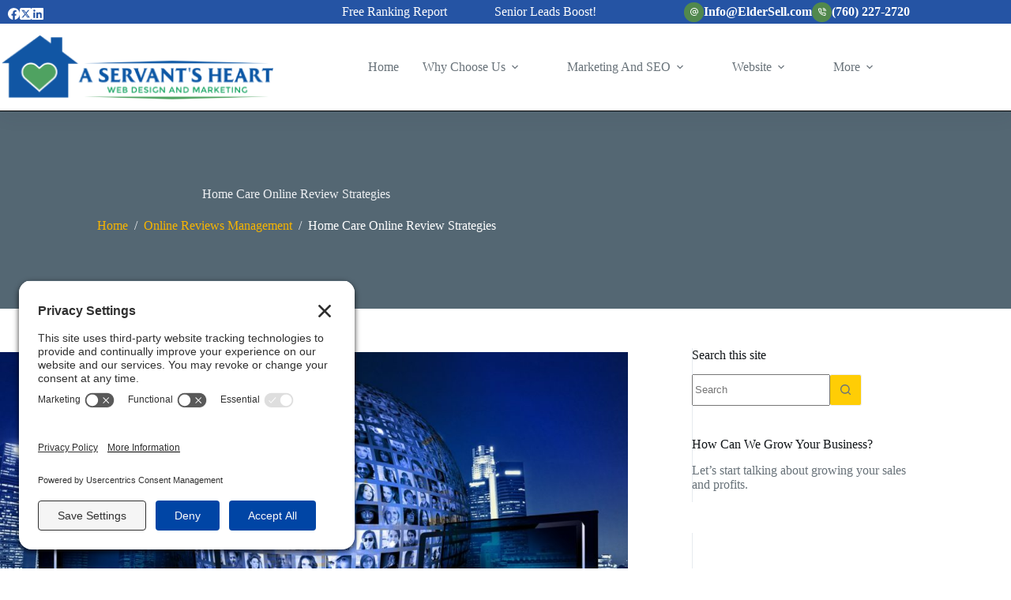

--- FILE ---
content_type: text/html; charset=UTF-8
request_url: https://eldersell.com/online-reviews-management/home-care-online-review-strategies/
body_size: 28993
content:
<!doctype html>
<html lang="en-US">
<head>
	
	<meta charset="UTF-8">
	<meta name="viewport" content="width=device-width, initial-scale=1, maximum-scale=5, viewport-fit=cover">
	<link rel="profile" href="https://gmpg.org/xfn/11">

	<meta name='robots' content='index, follow, max-image-preview:large, max-snippet:-1, max-video-preview:-1' />
<script type="text/javascript">
var trackScrolling=false;
var trackScrollingPercentage=false;
var ScrollingPercentageNumber=25;
var stLogInterval=10*1000;
var cutOffTime=900;
var trackNoEvents=false;
var trackNoMaxTime=false;
var docTitle='Home Care Online Review Strategies';
</script>

            <script data-no-defer="1" data-ezscrex="false" data-cfasync="false" data-pagespeed-no-defer data-cookieconsent="ignore">
                var ctPublicFunctions = {"_ajax_nonce":"eccea9b967","_rest_nonce":"886378d1bc","_ajax_url":"\/wp-admin\/admin-ajax.php","_rest_url":"https:\/\/eldersell.com\/wp-json\/","data__cookies_type":"native","data__ajax_type":"rest","data__bot_detector_enabled":"0","data__frontend_data_log_enabled":1,"cookiePrefix":"","wprocket_detected":false,"host_url":"eldersell.com","text__ee_click_to_select":"Click to select the whole data","text__ee_original_email":"The complete one is","text__ee_got_it":"Got it","text__ee_blocked":"Blocked","text__ee_cannot_connect":"Cannot connect","text__ee_cannot_decode":"Can not decode email. Unknown reason","text__ee_email_decoder":"CleanTalk email decoder","text__ee_wait_for_decoding":"The magic is on the way!","text__ee_decoding_process":"Please wait a few seconds while we decode the contact data."}
            </script>
        
            <script data-no-defer="1" data-ezscrex="false" data-cfasync="false" data-pagespeed-no-defer data-cookieconsent="ignore">
                var ctPublic = {"_ajax_nonce":"eccea9b967","settings__forms__check_internal":"0","settings__forms__check_external":"0","settings__forms__force_protection":0,"settings__forms__search_test":"1","settings__forms__wc_add_to_cart":"0","settings__data__bot_detector_enabled":"0","settings__sfw__anti_crawler":0,"blog_home":"https:\/\/eldersell.com\/","pixel__setting":"0","pixel__enabled":false,"pixel__url":null,"data__email_check_before_post":"1","data__email_check_exist_post":0,"data__cookies_type":"native","data__key_is_ok":true,"data__visible_fields_required":true,"wl_brandname":"Anti-Spam by CleanTalk","wl_brandname_short":"CleanTalk","ct_checkjs_key":"3e5fe969532d86d67600cce254fef5d69241f3f0064f1d211714f83d55c7c44f","emailEncoderPassKey":"5aff709d59beb4bcbb5f2386d5646c53","bot_detector_forms_excluded":"W10=","advancedCacheExists":false,"varnishCacheExists":false,"wc_ajax_add_to_cart":false}
            </script>
        <!-- TERMAGEDDON + USERCENTRICS -->
<link rel="preconnect" href="//privacy-proxy.usercentrics.eu">
<link rel="preload" href="//privacy-proxy.usercentrics.eu/latest/uc-block.bundle.js" as="script">
<script type="application/javascript" src="//privacy-proxy.usercentrics.eu/latest/uc-block.bundle.js"></script>
<script id="usercentrics-cmp" src="//app.usercentrics.eu/browser-ui/latest/loader.js" data-settings-id="_nePdTwuUsA408" async></script>
<script data-no-optimize="1" data-no-defer="1">uc.setCustomTranslations('https://app.termageddon.com/js/uc/translations/');</script>
<!-- END TERMAGEDDON + USERCENTRICS -->

	<!-- This site is optimized with the Yoast SEO plugin v26.7 - https://yoast.com/wordpress/plugins/seo/ -->
	<title>Home Care Online Review Strategies - A Servant&#039;s Heart Web Design and Marketing</title>
	<meta name="description" content="Choose a professional that offers complete online review strategies so you can stay in the loop about what people are saying about you." />
	<link rel="canonical" href="https://eldersell.com/online-reviews-management/home-care-online-review-strategies/" />
	<meta property="og:locale" content="en_US" />
	<meta property="og:type" content="article" />
	<meta property="og:title" content="Home Care Online Review Strategies - A Servant&#039;s Heart Web Design and Marketing" />
	<meta property="og:description" content="Choose a professional that offers complete online review strategies so you can stay in the loop about what people are saying about you." />
	<meta property="og:url" content="https://eldersell.com/online-reviews-management/home-care-online-review-strategies/" />
	<meta property="og:site_name" content="A Servant&#039;s Heart Web Design and Marketing" />
	<meta property="article:publisher" content="https://www.facebook.com/ElderSell" />
	<meta property="article:modified_time" content="2019-10-13T19:38:54+00:00" />
	<meta property="og:image" content="https://eldersell.com/wp-content/uploads/2017/10/online_reviews_1507587978.jpg" />
	<meta property="og:image:width" content="1280" />
	<meta property="og:image:height" content="719" />
	<meta property="og:image:type" content="image/jpeg" />
	<meta name="twitter:card" content="summary_large_image" />
	<meta name="twitter:site" content="@AServantsHeartM" />
	<meta name="twitter:label1" content="Est. reading time" />
	<meta name="twitter:data1" content="5 minutes" />
	<script type="application/ld+json" class="yoast-schema-graph">{"@context":"https://schema.org","@graph":[{"@type":"WebPage","@id":"https://eldersell.com/online-reviews-management/home-care-online-review-strategies/","url":"https://eldersell.com/online-reviews-management/home-care-online-review-strategies/","name":"Home Care Online Review Strategies - A Servant&#039;s Heart Web Design and Marketing","isPartOf":{"@id":"https://eldersell.com/#website"},"primaryImageOfPage":{"@id":"https://eldersell.com/online-reviews-management/home-care-online-review-strategies/#primaryimage"},"image":{"@id":"https://eldersell.com/online-reviews-management/home-care-online-review-strategies/#primaryimage"},"thumbnailUrl":"https://eldersell.com/wp-content/uploads/2017/10/online_reviews_1507587978.jpg","datePublished":"2017-10-24T17:00:28+00:00","dateModified":"2019-10-13T19:38:54+00:00","description":"Choose a professional that offers complete online review strategies so you can stay in the loop about what people are saying about you.","breadcrumb":{"@id":"https://eldersell.com/online-reviews-management/home-care-online-review-strategies/#breadcrumb"},"inLanguage":"en-US","potentialAction":[{"@type":"ReadAction","target":["https://eldersell.com/online-reviews-management/home-care-online-review-strategies/"]}]},{"@type":"ImageObject","inLanguage":"en-US","@id":"https://eldersell.com/online-reviews-management/home-care-online-review-strategies/#primaryimage","url":"https://eldersell.com/wp-content/uploads/2017/10/online_reviews_1507587978.jpg","contentUrl":"https://eldersell.com/wp-content/uploads/2017/10/online_reviews_1507587978.jpg","width":1280,"height":719,"caption":"geralt / Pixabay"},{"@type":"BreadcrumbList","@id":"https://eldersell.com/online-reviews-management/home-care-online-review-strategies/#breadcrumb","itemListElement":[{"@type":"ListItem","position":1,"name":"Home","item":"https://eldersell.com/"},{"@type":"ListItem","position":2,"name":"Online Reviews Management","item":"https://eldersell.com/online-reviews-management/"},{"@type":"ListItem","position":3,"name":"Home Care Online Review Strategies"}]},{"@type":"WebSite","@id":"https://eldersell.com/#website","url":"https://eldersell.com/","name":"A Servant's Heart Web Design and Marketing","description":"We Serve Those Who Serve the Elderly and their Families","publisher":{"@id":"https://eldersell.com/#organization"},"potentialAction":[{"@type":"SearchAction","target":{"@type":"EntryPoint","urlTemplate":"https://eldersell.com/?s={search_term_string}"},"query-input":{"@type":"PropertyValueSpecification","valueRequired":true,"valueName":"search_term_string"}}],"inLanguage":"en-US"},{"@type":"Organization","@id":"https://eldersell.com/#organization","name":"A Servant's Heart Web Design and Marketing","url":"https://eldersell.com/","logo":{"@type":"ImageObject","inLanguage":"en-US","@id":"https://eldersell.com/#/schema/logo/image/","url":"https://eldersell.com/wp-content/uploads/2015/03/SERVANTS-HEART-WEB-landscape-logo-square-for-Google-.png","contentUrl":"https://eldersell.com/wp-content/uploads/2015/03/SERVANTS-HEART-WEB-landscape-logo-square-for-Google-.png","width":800,"height":800,"caption":"A Servant's Heart Web Design and Marketing"},"image":{"@id":"https://eldersell.com/#/schema/logo/image/"},"sameAs":["https://www.facebook.com/ElderSell","https://x.com/AServantsHeartM","https://www.linkedin.com/company/eldersell"]}]}</script>
	<!-- / Yoast SEO plugin. -->


<link rel="alternate" type="application/rss+xml" title="A Servant&#039;s Heart Web Design and Marketing &raquo; Feed" href="https://eldersell.com/feed/" />
<link rel="alternate" type="application/rss+xml" title="A Servant&#039;s Heart Web Design and Marketing &raquo; Comments Feed" href="https://eldersell.com/comments/feed/" />
<link rel="alternate" title="oEmbed (JSON)" type="application/json+oembed" href="https://eldersell.com/wp-json/oembed/1.0/embed?url=https%3A%2F%2Feldersell.com%2Fonline-reviews-management%2Fhome-care-online-review-strategies%2F" />
<link rel="alternate" title="oEmbed (XML)" type="text/xml+oembed" href="https://eldersell.com/wp-json/oembed/1.0/embed?url=https%3A%2F%2Feldersell.com%2Fonline-reviews-management%2Fhome-care-online-review-strategies%2F&#038;format=xml" />
<style id='wp-img-auto-sizes-contain-inline-css'>
img:is([sizes=auto i],[sizes^="auto," i]){contain-intrinsic-size:3000px 1500px}
/*# sourceURL=wp-img-auto-sizes-contain-inline-css */
</style>
<link rel='stylesheet' id='colorboxstyle-css' href='https://eldersell.com/wp-content/plugins/link-library/colorbox/colorbox.css?ver=6.9' media='all' />
<style id='wp-block-library-inline-css'>
:root{--wp-block-synced-color:#7a00df;--wp-block-synced-color--rgb:122,0,223;--wp-bound-block-color:var(--wp-block-synced-color);--wp-editor-canvas-background:#ddd;--wp-admin-theme-color:#007cba;--wp-admin-theme-color--rgb:0,124,186;--wp-admin-theme-color-darker-10:#006ba1;--wp-admin-theme-color-darker-10--rgb:0,107,160.5;--wp-admin-theme-color-darker-20:#005a87;--wp-admin-theme-color-darker-20--rgb:0,90,135;--wp-admin-border-width-focus:2px}@media (min-resolution:192dpi){:root{--wp-admin-border-width-focus:1.5px}}.wp-element-button{cursor:pointer}:root .has-very-light-gray-background-color{background-color:#eee}:root .has-very-dark-gray-background-color{background-color:#313131}:root .has-very-light-gray-color{color:#eee}:root .has-very-dark-gray-color{color:#313131}:root .has-vivid-green-cyan-to-vivid-cyan-blue-gradient-background{background:linear-gradient(135deg,#00d084,#0693e3)}:root .has-purple-crush-gradient-background{background:linear-gradient(135deg,#34e2e4,#4721fb 50%,#ab1dfe)}:root .has-hazy-dawn-gradient-background{background:linear-gradient(135deg,#faaca8,#dad0ec)}:root .has-subdued-olive-gradient-background{background:linear-gradient(135deg,#fafae1,#67a671)}:root .has-atomic-cream-gradient-background{background:linear-gradient(135deg,#fdd79a,#004a59)}:root .has-nightshade-gradient-background{background:linear-gradient(135deg,#330968,#31cdcf)}:root .has-midnight-gradient-background{background:linear-gradient(135deg,#020381,#2874fc)}:root{--wp--preset--font-size--normal:16px;--wp--preset--font-size--huge:42px}.has-regular-font-size{font-size:1em}.has-larger-font-size{font-size:2.625em}.has-normal-font-size{font-size:var(--wp--preset--font-size--normal)}.has-huge-font-size{font-size:var(--wp--preset--font-size--huge)}.has-text-align-center{text-align:center}.has-text-align-left{text-align:left}.has-text-align-right{text-align:right}.has-fit-text{white-space:nowrap!important}#end-resizable-editor-section{display:none}.aligncenter{clear:both}.items-justified-left{justify-content:flex-start}.items-justified-center{justify-content:center}.items-justified-right{justify-content:flex-end}.items-justified-space-between{justify-content:space-between}.screen-reader-text{border:0;clip-path:inset(50%);height:1px;margin:-1px;overflow:hidden;padding:0;position:absolute;width:1px;word-wrap:normal!important}.screen-reader-text:focus{background-color:#ddd;clip-path:none;color:#444;display:block;font-size:1em;height:auto;left:5px;line-height:normal;padding:15px 23px 14px;text-decoration:none;top:5px;width:auto;z-index:100000}html :where(.has-border-color){border-style:solid}html :where([style*=border-top-color]){border-top-style:solid}html :where([style*=border-right-color]){border-right-style:solid}html :where([style*=border-bottom-color]){border-bottom-style:solid}html :where([style*=border-left-color]){border-left-style:solid}html :where([style*=border-width]){border-style:solid}html :where([style*=border-top-width]){border-top-style:solid}html :where([style*=border-right-width]){border-right-style:solid}html :where([style*=border-bottom-width]){border-bottom-style:solid}html :where([style*=border-left-width]){border-left-style:solid}html :where(img[class*=wp-image-]){height:auto;max-width:100%}:where(figure){margin:0 0 1em}html :where(.is-position-sticky){--wp-admin--admin-bar--position-offset:var(--wp-admin--admin-bar--height,0px)}@media screen and (max-width:600px){html :where(.is-position-sticky){--wp-admin--admin-bar--position-offset:0px}}

/*# sourceURL=wp-block-library-inline-css */
</style><style id='wp-block-heading-inline-css'>
h1:where(.wp-block-heading).has-background,h2:where(.wp-block-heading).has-background,h3:where(.wp-block-heading).has-background,h4:where(.wp-block-heading).has-background,h5:where(.wp-block-heading).has-background,h6:where(.wp-block-heading).has-background{padding:1.25em 2.375em}h1.has-text-align-left[style*=writing-mode]:where([style*=vertical-lr]),h1.has-text-align-right[style*=writing-mode]:where([style*=vertical-rl]),h2.has-text-align-left[style*=writing-mode]:where([style*=vertical-lr]),h2.has-text-align-right[style*=writing-mode]:where([style*=vertical-rl]),h3.has-text-align-left[style*=writing-mode]:where([style*=vertical-lr]),h3.has-text-align-right[style*=writing-mode]:where([style*=vertical-rl]),h4.has-text-align-left[style*=writing-mode]:where([style*=vertical-lr]),h4.has-text-align-right[style*=writing-mode]:where([style*=vertical-rl]),h5.has-text-align-left[style*=writing-mode]:where([style*=vertical-lr]),h5.has-text-align-right[style*=writing-mode]:where([style*=vertical-rl]),h6.has-text-align-left[style*=writing-mode]:where([style*=vertical-lr]),h6.has-text-align-right[style*=writing-mode]:where([style*=vertical-rl]){rotate:180deg}
/*# sourceURL=https://eldersell.com/wp-includes/blocks/heading/style.min.css */
</style>
<style id='wp-block-paragraph-inline-css'>
.is-small-text{font-size:.875em}.is-regular-text{font-size:1em}.is-large-text{font-size:2.25em}.is-larger-text{font-size:3em}.has-drop-cap:not(:focus):first-letter{float:left;font-size:8.4em;font-style:normal;font-weight:100;line-height:.68;margin:.05em .1em 0 0;text-transform:uppercase}body.rtl .has-drop-cap:not(:focus):first-letter{float:none;margin-left:.1em}p.has-drop-cap.has-background{overflow:hidden}:root :where(p.has-background){padding:1.25em 2.375em}:where(p.has-text-color:not(.has-link-color)) a{color:inherit}p.has-text-align-left[style*="writing-mode:vertical-lr"],p.has-text-align-right[style*="writing-mode:vertical-rl"]{rotate:180deg}
/*# sourceURL=https://eldersell.com/wp-includes/blocks/paragraph/style.min.css */
</style>
<style id='global-styles-inline-css'>
:root{--wp--preset--aspect-ratio--square: 1;--wp--preset--aspect-ratio--4-3: 4/3;--wp--preset--aspect-ratio--3-4: 3/4;--wp--preset--aspect-ratio--3-2: 3/2;--wp--preset--aspect-ratio--2-3: 2/3;--wp--preset--aspect-ratio--16-9: 16/9;--wp--preset--aspect-ratio--9-16: 9/16;--wp--preset--color--black: #000000;--wp--preset--color--cyan-bluish-gray: #abb8c3;--wp--preset--color--white: #ffffff;--wp--preset--color--pale-pink: #f78da7;--wp--preset--color--vivid-red: #cf2e2e;--wp--preset--color--luminous-vivid-orange: #ff6900;--wp--preset--color--luminous-vivid-amber: #fcb900;--wp--preset--color--light-green-cyan: #7bdcb5;--wp--preset--color--vivid-green-cyan: #00d084;--wp--preset--color--pale-cyan-blue: #8ed1fc;--wp--preset--color--vivid-cyan-blue: #0693e3;--wp--preset--color--vivid-purple: #9b51e0;--wp--preset--color--palette-color-1: var(--theme-palette-color-1, #ffcd05);--wp--preset--color--palette-color-2: var(--theme-palette-color-2, #f7b500);--wp--preset--color--palette-color-3: var(--theme-palette-color-3, #687279);--wp--preset--color--palette-color-4: var(--theme-palette-color-4, #111518);--wp--preset--color--palette-color-5: var(--theme-palette-color-5, #edeff2);--wp--preset--color--palette-color-6: var(--theme-palette-color-6, #f9fafb);--wp--preset--color--palette-color-7: var(--theme-palette-color-7, #FDFDFD);--wp--preset--color--palette-color-8: var(--theme-palette-color-8, #ffffff);--wp--preset--gradient--vivid-cyan-blue-to-vivid-purple: linear-gradient(135deg,rgb(6,147,227) 0%,rgb(155,81,224) 100%);--wp--preset--gradient--light-green-cyan-to-vivid-green-cyan: linear-gradient(135deg,rgb(122,220,180) 0%,rgb(0,208,130) 100%);--wp--preset--gradient--luminous-vivid-amber-to-luminous-vivid-orange: linear-gradient(135deg,rgb(252,185,0) 0%,rgb(255,105,0) 100%);--wp--preset--gradient--luminous-vivid-orange-to-vivid-red: linear-gradient(135deg,rgb(255,105,0) 0%,rgb(207,46,46) 100%);--wp--preset--gradient--very-light-gray-to-cyan-bluish-gray: linear-gradient(135deg,rgb(238,238,238) 0%,rgb(169,184,195) 100%);--wp--preset--gradient--cool-to-warm-spectrum: linear-gradient(135deg,rgb(74,234,220) 0%,rgb(151,120,209) 20%,rgb(207,42,186) 40%,rgb(238,44,130) 60%,rgb(251,105,98) 80%,rgb(254,248,76) 100%);--wp--preset--gradient--blush-light-purple: linear-gradient(135deg,rgb(255,206,236) 0%,rgb(152,150,240) 100%);--wp--preset--gradient--blush-bordeaux: linear-gradient(135deg,rgb(254,205,165) 0%,rgb(254,45,45) 50%,rgb(107,0,62) 100%);--wp--preset--gradient--luminous-dusk: linear-gradient(135deg,rgb(255,203,112) 0%,rgb(199,81,192) 50%,rgb(65,88,208) 100%);--wp--preset--gradient--pale-ocean: linear-gradient(135deg,rgb(255,245,203) 0%,rgb(182,227,212) 50%,rgb(51,167,181) 100%);--wp--preset--gradient--electric-grass: linear-gradient(135deg,rgb(202,248,128) 0%,rgb(113,206,126) 100%);--wp--preset--gradient--midnight: linear-gradient(135deg,rgb(2,3,129) 0%,rgb(40,116,252) 100%);--wp--preset--gradient--juicy-peach: linear-gradient(to right, #ffecd2 0%, #fcb69f 100%);--wp--preset--gradient--young-passion: linear-gradient(to right, #ff8177 0%, #ff867a 0%, #ff8c7f 21%, #f99185 52%, #cf556c 78%, #b12a5b 100%);--wp--preset--gradient--true-sunset: linear-gradient(to right, #fa709a 0%, #fee140 100%);--wp--preset--gradient--morpheus-den: linear-gradient(to top, #30cfd0 0%, #330867 100%);--wp--preset--gradient--plum-plate: linear-gradient(135deg, #667eea 0%, #764ba2 100%);--wp--preset--gradient--aqua-splash: linear-gradient(15deg, #13547a 0%, #80d0c7 100%);--wp--preset--gradient--love-kiss: linear-gradient(to top, #ff0844 0%, #ffb199 100%);--wp--preset--gradient--new-retrowave: linear-gradient(to top, #3b41c5 0%, #a981bb 49%, #ffc8a9 100%);--wp--preset--gradient--plum-bath: linear-gradient(to top, #cc208e 0%, #6713d2 100%);--wp--preset--gradient--high-flight: linear-gradient(to right, #0acffe 0%, #495aff 100%);--wp--preset--gradient--teen-party: linear-gradient(-225deg, #FF057C 0%, #8D0B93 50%, #321575 100%);--wp--preset--gradient--fabled-sunset: linear-gradient(-225deg, #231557 0%, #44107A 29%, #FF1361 67%, #FFF800 100%);--wp--preset--gradient--arielle-smile: radial-gradient(circle 248px at center, #16d9e3 0%, #30c7ec 47%, #46aef7 100%);--wp--preset--gradient--itmeo-branding: linear-gradient(180deg, #2af598 0%, #009efd 100%);--wp--preset--gradient--deep-blue: linear-gradient(to right, #6a11cb 0%, #2575fc 100%);--wp--preset--gradient--strong-bliss: linear-gradient(to right, #f78ca0 0%, #f9748f 19%, #fd868c 60%, #fe9a8b 100%);--wp--preset--gradient--sweet-period: linear-gradient(to top, #3f51b1 0%, #5a55ae 13%, #7b5fac 25%, #8f6aae 38%, #a86aa4 50%, #cc6b8e 62%, #f18271 75%, #f3a469 87%, #f7c978 100%);--wp--preset--gradient--purple-division: linear-gradient(to top, #7028e4 0%, #e5b2ca 100%);--wp--preset--gradient--cold-evening: linear-gradient(to top, #0c3483 0%, #a2b6df 100%, #6b8cce 100%, #a2b6df 100%);--wp--preset--gradient--mountain-rock: linear-gradient(to right, #868f96 0%, #596164 100%);--wp--preset--gradient--desert-hump: linear-gradient(to top, #c79081 0%, #dfa579 100%);--wp--preset--gradient--ethernal-constance: linear-gradient(to top, #09203f 0%, #537895 100%);--wp--preset--gradient--happy-memories: linear-gradient(-60deg, #ff5858 0%, #f09819 100%);--wp--preset--gradient--grown-early: linear-gradient(to top, #0ba360 0%, #3cba92 100%);--wp--preset--gradient--morning-salad: linear-gradient(-225deg, #B7F8DB 0%, #50A7C2 100%);--wp--preset--gradient--night-call: linear-gradient(-225deg, #AC32E4 0%, #7918F2 48%, #4801FF 100%);--wp--preset--gradient--mind-crawl: linear-gradient(-225deg, #473B7B 0%, #3584A7 51%, #30D2BE 100%);--wp--preset--gradient--angel-care: linear-gradient(-225deg, #FFE29F 0%, #FFA99F 48%, #FF719A 100%);--wp--preset--gradient--juicy-cake: linear-gradient(to top, #e14fad 0%, #f9d423 100%);--wp--preset--gradient--rich-metal: linear-gradient(to right, #d7d2cc 0%, #304352 100%);--wp--preset--gradient--mole-hall: linear-gradient(-20deg, #616161 0%, #9bc5c3 100%);--wp--preset--gradient--cloudy-knoxville: linear-gradient(120deg, #fdfbfb 0%, #ebedee 100%);--wp--preset--gradient--soft-grass: linear-gradient(to top, #c1dfc4 0%, #deecdd 100%);--wp--preset--gradient--saint-petersburg: linear-gradient(135deg, #f5f7fa 0%, #c3cfe2 100%);--wp--preset--gradient--everlasting-sky: linear-gradient(135deg, #fdfcfb 0%, #e2d1c3 100%);--wp--preset--gradient--kind-steel: linear-gradient(-20deg, #e9defa 0%, #fbfcdb 100%);--wp--preset--gradient--over-sun: linear-gradient(60deg, #abecd6 0%, #fbed96 100%);--wp--preset--gradient--premium-white: linear-gradient(to top, #d5d4d0 0%, #d5d4d0 1%, #eeeeec 31%, #efeeec 75%, #e9e9e7 100%);--wp--preset--gradient--clean-mirror: linear-gradient(45deg, #93a5cf 0%, #e4efe9 100%);--wp--preset--gradient--wild-apple: linear-gradient(to top, #d299c2 0%, #fef9d7 100%);--wp--preset--gradient--snow-again: linear-gradient(to top, #e6e9f0 0%, #eef1f5 100%);--wp--preset--gradient--confident-cloud: linear-gradient(to top, #dad4ec 0%, #dad4ec 1%, #f3e7e9 100%);--wp--preset--gradient--glass-water: linear-gradient(to top, #dfe9f3 0%, white 100%);--wp--preset--gradient--perfect-white: linear-gradient(-225deg, #E3FDF5 0%, #FFE6FA 100%);--wp--preset--font-size--small: 13px;--wp--preset--font-size--medium: 20px;--wp--preset--font-size--large: clamp(22px, 1.375rem + ((1vw - 3.2px) * 0.625), 30px);--wp--preset--font-size--x-large: clamp(30px, 1.875rem + ((1vw - 3.2px) * 1.563), 50px);--wp--preset--font-size--xx-large: clamp(45px, 2.813rem + ((1vw - 3.2px) * 2.734), 80px);--wp--preset--font-family--yeseva-one: Yeseva One;--wp--preset--spacing--20: 0.44rem;--wp--preset--spacing--30: 0.67rem;--wp--preset--spacing--40: 1rem;--wp--preset--spacing--50: 1.5rem;--wp--preset--spacing--60: 2.25rem;--wp--preset--spacing--70: 3.38rem;--wp--preset--spacing--80: 5.06rem;--wp--preset--shadow--natural: 6px 6px 9px rgba(0, 0, 0, 0.2);--wp--preset--shadow--deep: 12px 12px 50px rgba(0, 0, 0, 0.4);--wp--preset--shadow--sharp: 6px 6px 0px rgba(0, 0, 0, 0.2);--wp--preset--shadow--outlined: 6px 6px 0px -3px rgb(255, 255, 255), 6px 6px rgb(0, 0, 0);--wp--preset--shadow--crisp: 6px 6px 0px rgb(0, 0, 0);}:root { --wp--style--global--content-size: var(--theme-block-max-width);--wp--style--global--wide-size: var(--theme-block-wide-max-width); }:where(body) { margin: 0; }.wp-site-blocks > .alignleft { float: left; margin-right: 2em; }.wp-site-blocks > .alignright { float: right; margin-left: 2em; }.wp-site-blocks > .aligncenter { justify-content: center; margin-left: auto; margin-right: auto; }:where(.wp-site-blocks) > * { margin-block-start: var(--theme-content-spacing); margin-block-end: 0; }:where(.wp-site-blocks) > :first-child { margin-block-start: 0; }:where(.wp-site-blocks) > :last-child { margin-block-end: 0; }:root { --wp--style--block-gap: var(--theme-content-spacing); }:root :where(.is-layout-flow) > :first-child{margin-block-start: 0;}:root :where(.is-layout-flow) > :last-child{margin-block-end: 0;}:root :where(.is-layout-flow) > *{margin-block-start: var(--theme-content-spacing);margin-block-end: 0;}:root :where(.is-layout-constrained) > :first-child{margin-block-start: 0;}:root :where(.is-layout-constrained) > :last-child{margin-block-end: 0;}:root :where(.is-layout-constrained) > *{margin-block-start: var(--theme-content-spacing);margin-block-end: 0;}:root :where(.is-layout-flex){gap: var(--theme-content-spacing);}:root :where(.is-layout-grid){gap: var(--theme-content-spacing);}.is-layout-flow > .alignleft{float: left;margin-inline-start: 0;margin-inline-end: 2em;}.is-layout-flow > .alignright{float: right;margin-inline-start: 2em;margin-inline-end: 0;}.is-layout-flow > .aligncenter{margin-left: auto !important;margin-right: auto !important;}.is-layout-constrained > .alignleft{float: left;margin-inline-start: 0;margin-inline-end: 2em;}.is-layout-constrained > .alignright{float: right;margin-inline-start: 2em;margin-inline-end: 0;}.is-layout-constrained > .aligncenter{margin-left: auto !important;margin-right: auto !important;}.is-layout-constrained > :where(:not(.alignleft):not(.alignright):not(.alignfull)){max-width: var(--wp--style--global--content-size);margin-left: auto !important;margin-right: auto !important;}.is-layout-constrained > .alignwide{max-width: var(--wp--style--global--wide-size);}body .is-layout-flex{display: flex;}.is-layout-flex{flex-wrap: wrap;align-items: center;}.is-layout-flex > :is(*, div){margin: 0;}body .is-layout-grid{display: grid;}.is-layout-grid > :is(*, div){margin: 0;}body{padding-top: 0px;padding-right: 0px;padding-bottom: 0px;padding-left: 0px;}:root :where(.wp-element-button, .wp-block-button__link){font-style: inherit;font-weight: inherit;letter-spacing: inherit;text-transform: inherit;}.has-black-color{color: var(--wp--preset--color--black) !important;}.has-cyan-bluish-gray-color{color: var(--wp--preset--color--cyan-bluish-gray) !important;}.has-white-color{color: var(--wp--preset--color--white) !important;}.has-pale-pink-color{color: var(--wp--preset--color--pale-pink) !important;}.has-vivid-red-color{color: var(--wp--preset--color--vivid-red) !important;}.has-luminous-vivid-orange-color{color: var(--wp--preset--color--luminous-vivid-orange) !important;}.has-luminous-vivid-amber-color{color: var(--wp--preset--color--luminous-vivid-amber) !important;}.has-light-green-cyan-color{color: var(--wp--preset--color--light-green-cyan) !important;}.has-vivid-green-cyan-color{color: var(--wp--preset--color--vivid-green-cyan) !important;}.has-pale-cyan-blue-color{color: var(--wp--preset--color--pale-cyan-blue) !important;}.has-vivid-cyan-blue-color{color: var(--wp--preset--color--vivid-cyan-blue) !important;}.has-vivid-purple-color{color: var(--wp--preset--color--vivid-purple) !important;}.has-palette-color-1-color{color: var(--wp--preset--color--palette-color-1) !important;}.has-palette-color-2-color{color: var(--wp--preset--color--palette-color-2) !important;}.has-palette-color-3-color{color: var(--wp--preset--color--palette-color-3) !important;}.has-palette-color-4-color{color: var(--wp--preset--color--palette-color-4) !important;}.has-palette-color-5-color{color: var(--wp--preset--color--palette-color-5) !important;}.has-palette-color-6-color{color: var(--wp--preset--color--palette-color-6) !important;}.has-palette-color-7-color{color: var(--wp--preset--color--palette-color-7) !important;}.has-palette-color-8-color{color: var(--wp--preset--color--palette-color-8) !important;}.has-black-background-color{background-color: var(--wp--preset--color--black) !important;}.has-cyan-bluish-gray-background-color{background-color: var(--wp--preset--color--cyan-bluish-gray) !important;}.has-white-background-color{background-color: var(--wp--preset--color--white) !important;}.has-pale-pink-background-color{background-color: var(--wp--preset--color--pale-pink) !important;}.has-vivid-red-background-color{background-color: var(--wp--preset--color--vivid-red) !important;}.has-luminous-vivid-orange-background-color{background-color: var(--wp--preset--color--luminous-vivid-orange) !important;}.has-luminous-vivid-amber-background-color{background-color: var(--wp--preset--color--luminous-vivid-amber) !important;}.has-light-green-cyan-background-color{background-color: var(--wp--preset--color--light-green-cyan) !important;}.has-vivid-green-cyan-background-color{background-color: var(--wp--preset--color--vivid-green-cyan) !important;}.has-pale-cyan-blue-background-color{background-color: var(--wp--preset--color--pale-cyan-blue) !important;}.has-vivid-cyan-blue-background-color{background-color: var(--wp--preset--color--vivid-cyan-blue) !important;}.has-vivid-purple-background-color{background-color: var(--wp--preset--color--vivid-purple) !important;}.has-palette-color-1-background-color{background-color: var(--wp--preset--color--palette-color-1) !important;}.has-palette-color-2-background-color{background-color: var(--wp--preset--color--palette-color-2) !important;}.has-palette-color-3-background-color{background-color: var(--wp--preset--color--palette-color-3) !important;}.has-palette-color-4-background-color{background-color: var(--wp--preset--color--palette-color-4) !important;}.has-palette-color-5-background-color{background-color: var(--wp--preset--color--palette-color-5) !important;}.has-palette-color-6-background-color{background-color: var(--wp--preset--color--palette-color-6) !important;}.has-palette-color-7-background-color{background-color: var(--wp--preset--color--palette-color-7) !important;}.has-palette-color-8-background-color{background-color: var(--wp--preset--color--palette-color-8) !important;}.has-black-border-color{border-color: var(--wp--preset--color--black) !important;}.has-cyan-bluish-gray-border-color{border-color: var(--wp--preset--color--cyan-bluish-gray) !important;}.has-white-border-color{border-color: var(--wp--preset--color--white) !important;}.has-pale-pink-border-color{border-color: var(--wp--preset--color--pale-pink) !important;}.has-vivid-red-border-color{border-color: var(--wp--preset--color--vivid-red) !important;}.has-luminous-vivid-orange-border-color{border-color: var(--wp--preset--color--luminous-vivid-orange) !important;}.has-luminous-vivid-amber-border-color{border-color: var(--wp--preset--color--luminous-vivid-amber) !important;}.has-light-green-cyan-border-color{border-color: var(--wp--preset--color--light-green-cyan) !important;}.has-vivid-green-cyan-border-color{border-color: var(--wp--preset--color--vivid-green-cyan) !important;}.has-pale-cyan-blue-border-color{border-color: var(--wp--preset--color--pale-cyan-blue) !important;}.has-vivid-cyan-blue-border-color{border-color: var(--wp--preset--color--vivid-cyan-blue) !important;}.has-vivid-purple-border-color{border-color: var(--wp--preset--color--vivid-purple) !important;}.has-palette-color-1-border-color{border-color: var(--wp--preset--color--palette-color-1) !important;}.has-palette-color-2-border-color{border-color: var(--wp--preset--color--palette-color-2) !important;}.has-palette-color-3-border-color{border-color: var(--wp--preset--color--palette-color-3) !important;}.has-palette-color-4-border-color{border-color: var(--wp--preset--color--palette-color-4) !important;}.has-palette-color-5-border-color{border-color: var(--wp--preset--color--palette-color-5) !important;}.has-palette-color-6-border-color{border-color: var(--wp--preset--color--palette-color-6) !important;}.has-palette-color-7-border-color{border-color: var(--wp--preset--color--palette-color-7) !important;}.has-palette-color-8-border-color{border-color: var(--wp--preset--color--palette-color-8) !important;}.has-vivid-cyan-blue-to-vivid-purple-gradient-background{background: var(--wp--preset--gradient--vivid-cyan-blue-to-vivid-purple) !important;}.has-light-green-cyan-to-vivid-green-cyan-gradient-background{background: var(--wp--preset--gradient--light-green-cyan-to-vivid-green-cyan) !important;}.has-luminous-vivid-amber-to-luminous-vivid-orange-gradient-background{background: var(--wp--preset--gradient--luminous-vivid-amber-to-luminous-vivid-orange) !important;}.has-luminous-vivid-orange-to-vivid-red-gradient-background{background: var(--wp--preset--gradient--luminous-vivid-orange-to-vivid-red) !important;}.has-very-light-gray-to-cyan-bluish-gray-gradient-background{background: var(--wp--preset--gradient--very-light-gray-to-cyan-bluish-gray) !important;}.has-cool-to-warm-spectrum-gradient-background{background: var(--wp--preset--gradient--cool-to-warm-spectrum) !important;}.has-blush-light-purple-gradient-background{background: var(--wp--preset--gradient--blush-light-purple) !important;}.has-blush-bordeaux-gradient-background{background: var(--wp--preset--gradient--blush-bordeaux) !important;}.has-luminous-dusk-gradient-background{background: var(--wp--preset--gradient--luminous-dusk) !important;}.has-pale-ocean-gradient-background{background: var(--wp--preset--gradient--pale-ocean) !important;}.has-electric-grass-gradient-background{background: var(--wp--preset--gradient--electric-grass) !important;}.has-midnight-gradient-background{background: var(--wp--preset--gradient--midnight) !important;}.has-juicy-peach-gradient-background{background: var(--wp--preset--gradient--juicy-peach) !important;}.has-young-passion-gradient-background{background: var(--wp--preset--gradient--young-passion) !important;}.has-true-sunset-gradient-background{background: var(--wp--preset--gradient--true-sunset) !important;}.has-morpheus-den-gradient-background{background: var(--wp--preset--gradient--morpheus-den) !important;}.has-plum-plate-gradient-background{background: var(--wp--preset--gradient--plum-plate) !important;}.has-aqua-splash-gradient-background{background: var(--wp--preset--gradient--aqua-splash) !important;}.has-love-kiss-gradient-background{background: var(--wp--preset--gradient--love-kiss) !important;}.has-new-retrowave-gradient-background{background: var(--wp--preset--gradient--new-retrowave) !important;}.has-plum-bath-gradient-background{background: var(--wp--preset--gradient--plum-bath) !important;}.has-high-flight-gradient-background{background: var(--wp--preset--gradient--high-flight) !important;}.has-teen-party-gradient-background{background: var(--wp--preset--gradient--teen-party) !important;}.has-fabled-sunset-gradient-background{background: var(--wp--preset--gradient--fabled-sunset) !important;}.has-arielle-smile-gradient-background{background: var(--wp--preset--gradient--arielle-smile) !important;}.has-itmeo-branding-gradient-background{background: var(--wp--preset--gradient--itmeo-branding) !important;}.has-deep-blue-gradient-background{background: var(--wp--preset--gradient--deep-blue) !important;}.has-strong-bliss-gradient-background{background: var(--wp--preset--gradient--strong-bliss) !important;}.has-sweet-period-gradient-background{background: var(--wp--preset--gradient--sweet-period) !important;}.has-purple-division-gradient-background{background: var(--wp--preset--gradient--purple-division) !important;}.has-cold-evening-gradient-background{background: var(--wp--preset--gradient--cold-evening) !important;}.has-mountain-rock-gradient-background{background: var(--wp--preset--gradient--mountain-rock) !important;}.has-desert-hump-gradient-background{background: var(--wp--preset--gradient--desert-hump) !important;}.has-ethernal-constance-gradient-background{background: var(--wp--preset--gradient--ethernal-constance) !important;}.has-happy-memories-gradient-background{background: var(--wp--preset--gradient--happy-memories) !important;}.has-grown-early-gradient-background{background: var(--wp--preset--gradient--grown-early) !important;}.has-morning-salad-gradient-background{background: var(--wp--preset--gradient--morning-salad) !important;}.has-night-call-gradient-background{background: var(--wp--preset--gradient--night-call) !important;}.has-mind-crawl-gradient-background{background: var(--wp--preset--gradient--mind-crawl) !important;}.has-angel-care-gradient-background{background: var(--wp--preset--gradient--angel-care) !important;}.has-juicy-cake-gradient-background{background: var(--wp--preset--gradient--juicy-cake) !important;}.has-rich-metal-gradient-background{background: var(--wp--preset--gradient--rich-metal) !important;}.has-mole-hall-gradient-background{background: var(--wp--preset--gradient--mole-hall) !important;}.has-cloudy-knoxville-gradient-background{background: var(--wp--preset--gradient--cloudy-knoxville) !important;}.has-soft-grass-gradient-background{background: var(--wp--preset--gradient--soft-grass) !important;}.has-saint-petersburg-gradient-background{background: var(--wp--preset--gradient--saint-petersburg) !important;}.has-everlasting-sky-gradient-background{background: var(--wp--preset--gradient--everlasting-sky) !important;}.has-kind-steel-gradient-background{background: var(--wp--preset--gradient--kind-steel) !important;}.has-over-sun-gradient-background{background: var(--wp--preset--gradient--over-sun) !important;}.has-premium-white-gradient-background{background: var(--wp--preset--gradient--premium-white) !important;}.has-clean-mirror-gradient-background{background: var(--wp--preset--gradient--clean-mirror) !important;}.has-wild-apple-gradient-background{background: var(--wp--preset--gradient--wild-apple) !important;}.has-snow-again-gradient-background{background: var(--wp--preset--gradient--snow-again) !important;}.has-confident-cloud-gradient-background{background: var(--wp--preset--gradient--confident-cloud) !important;}.has-glass-water-gradient-background{background: var(--wp--preset--gradient--glass-water) !important;}.has-perfect-white-gradient-background{background: var(--wp--preset--gradient--perfect-white) !important;}.has-small-font-size{font-size: var(--wp--preset--font-size--small) !important;}.has-medium-font-size{font-size: var(--wp--preset--font-size--medium) !important;}.has-large-font-size{font-size: var(--wp--preset--font-size--large) !important;}.has-x-large-font-size{font-size: var(--wp--preset--font-size--x-large) !important;}.has-xx-large-font-size{font-size: var(--wp--preset--font-size--xx-large) !important;}.has-yeseva-one-font-family{font-family: var(--wp--preset--font-family--yeseva-one) !important;}
/*# sourceURL=global-styles-inline-css */
</style>

<link rel='stylesheet' id='wp-components-css' href='https://eldersell.com/wp-includes/css/dist/components/style.min.css?ver=6.9' media='all' />
<link rel='stylesheet' id='wp-preferences-css' href='https://eldersell.com/wp-includes/css/dist/preferences/style.min.css?ver=6.9' media='all' />
<link rel='stylesheet' id='wp-block-editor-css' href='https://eldersell.com/wp-includes/css/dist/block-editor/style.min.css?ver=6.9' media='all' />
<link rel='stylesheet' id='popup-maker-block-library-style-css' href='https://eldersell.com/wp-content/plugins/popup-maker/dist/packages/block-library-style.css?ver=dbea705cfafe089d65f1' media='all' />
<link rel='stylesheet' id='cleantalk-public-css-css' href='https://eldersell.com/wp-content/plugins/cleantalk-spam-protect/css/cleantalk-public.min.css?ver=6.70.1_1766162878' media='all' />
<link rel='stylesheet' id='cleantalk-email-decoder-css-css' href='https://eldersell.com/wp-content/plugins/cleantalk-spam-protect/css/cleantalk-email-decoder.min.css?ver=6.70.1_1766162878' media='all' />
<link rel='stylesheet' id='thumbs_rating_styles-css' href='https://eldersell.com/wp-content/plugins/link-library/upvote-downvote/css/style.css?ver=1.0.0' media='all' />
<link rel='stylesheet' id='linkssc-style-css' href='https://eldersell.com/wp-content/plugins/links-shortcode/links-shortcode.css?ver=6.9' media='all' />
<link rel='stylesheet' id='scss-wp-editor-compiled-css' href='https://eldersell.com/wp-content/uploads/scss-wp/compiled-scss.css?ver=20241001103613' media='all' />
<link rel='stylesheet' id='wp-tfa-authentication-css' href='https://eldersell.com/wp-content/plugins/wp-tfa-authentication/public/css/wp-tfa-authentication-public.css?ver=1.0.6' media='all' />
<link rel='stylesheet' id='ppress-frontend-css' href='https://eldersell.com/wp-content/plugins/wp-user-avatar/assets/css/frontend.min.css?ver=4.16.8' media='all' />
<link rel='stylesheet' id='ppress-flatpickr-css' href='https://eldersell.com/wp-content/plugins/wp-user-avatar/assets/flatpickr/flatpickr.min.css?ver=4.16.8' media='all' />
<link rel='stylesheet' id='ppress-select2-css' href='https://eldersell.com/wp-content/plugins/wp-user-avatar/assets/select2/select2.min.css?ver=6.9' media='all' />
<link rel='stylesheet' id='ct-main-styles-css' href='https://eldersell.com/wp-content/themes/blocksy/static/bundle/main.min.css?ver=2.1.22' media='all' />
<link rel='stylesheet' id='ct-page-title-styles-css' href='https://eldersell.com/wp-content/themes/blocksy/static/bundle/page-title.min.css?ver=2.1.22' media='all' />
<link rel='stylesheet' id='ct-sidebar-styles-css' href='https://eldersell.com/wp-content/themes/blocksy/static/bundle/sidebar.min.css?ver=2.1.22' media='all' />
<link rel='stylesheet' id='ct-stackable-styles-css' href='https://eldersell.com/wp-content/themes/blocksy/static/bundle/stackable.min.css?ver=2.1.22' media='all' />
<link rel='stylesheet' id='simple-social-icons-font-css' href='https://eldersell.com/wp-content/plugins/simple-social-icons/css/style.css?ver=4.0.0' media='all' />
<link rel='stylesheet' id='tablepress-default-css' href='https://eldersell.com/wp-content/plugins/tablepress/css/build/default.css?ver=3.2.6' media='all' />
<link rel='stylesheet' id='popup-maker-site-css' href='//eldersell.com/wp-content/uploads/pum/pum-site-styles.css?generated=1755190142&#038;ver=1.21.5' media='all' />
<link rel='stylesheet' id='blocksy-pro-divider-styles-css' href='https://eldersell.com/wp-content/plugins/blocksy-companion-pro/framework/premium/static/bundle/divider.min.css?ver=2.1.22' media='all' />
<link rel='stylesheet' id='parent-style-css' href='https://eldersell.com/wp-content/themes/blocksy/style.css?ver=6.9' media='all' />
<link rel='stylesheet' id='custom-style-css' href='https://eldersell.com/wp-content/themes/blocksy-child/css/custom.css?ver=1767876470' media='all' />
<script src="https://eldersell.com/wp-includes/js/jquery/jquery.min.js?ver=3.7.1" id="jquery-core-js"></script>
<script src="https://eldersell.com/wp-includes/js/jquery/jquery-migrate.min.js?ver=3.4.1" id="jquery-migrate-js"></script>
<script src="https://eldersell.com/wp-content/plugins/link-library/colorbox/jquery.colorbox-min.js?ver=1.3.9" id="colorbox-js"></script>
<script id="gk-gravityview-blocks-js-extra">
var gkGravityViewBlocks = {"home_page":"https://eldersell.com","ajax_url":"https://eldersell.com/wp-admin/admin-ajax.php","create_new_view_url":"https://eldersell.com/wp-admin/post-new.php?post_type=gravityview","edit_view_url":"https://eldersell.com/wp-admin/post.php?action=edit&post=%s","views":[{"value":"2700","label":"View (#2700)"}],"gk-gravityview-blocks/entry":{"previewImage":"https://eldersell.com/wp-content/plugins/gravityview/future/includes/gutenberg/blocks/entry/preview.svg"},"gk-gravityview-blocks/entry-field":{"previewImage":"https://eldersell.com/wp-content/plugins/gravityview/future/includes/gutenberg/blocks/entry-field/preview.svg"},"gk-gravityview-blocks/entry-link":{"previewImage":"https://eldersell.com/wp-content/plugins/gravityview/future/includes/gutenberg/blocks/entry-link/preview.svg"},"gk-gravityview-blocks/view":{"previewImage":"https://eldersell.com/wp-content/plugins/gravityview/future/includes/gutenberg/blocks/view/preview.svg"},"gk-gravityview-blocks/view-details":{"previewImage":"https://eldersell.com/wp-content/plugins/gravityview/future/includes/gutenberg/blocks/view-details/preview.svg"}};
//# sourceURL=gk-gravityview-blocks-js-extra
</script>
<script src="https://eldersell.com/wp-content/plugins/cleantalk-spam-protect/js/apbct-public-bundle_gathering.min.js?ver=6.70.1_1766162878" id="apbct-public-bundle_gathering.min-js-js"></script>
<script id="thumbs_rating_scripts-js-extra">
var thumbs_rating_ajax = {"ajax_url":"https://eldersell.com/wp-admin/admin-ajax.php","nonce":"dc62541931"};
//# sourceURL=thumbs_rating_scripts-js-extra
</script>
<script src="https://eldersell.com/wp-content/plugins/link-library/upvote-downvote/js/general.js?ver=4.0.1" id="thumbs_rating_scripts-js"></script>
<script src="https://eldersell.com/wp-content/plugins/scss-wp-editor/public/js/scss-wp-editor-public.js?ver=1.2.1" id="scss-wp-editor-js"></script>
<script src="https://eldersell.com/wp-content/plugins/wp-tfa-authentication/public/js/wp-tfa-authentication-public.js?ver=1.0.6" id="wp-tfa-authentication-js"></script>
<script src="https://eldersell.com/wp-content/plugins/wp-user-avatar/assets/flatpickr/flatpickr.min.js?ver=4.16.8" id="ppress-flatpickr-js"></script>
<script src="https://eldersell.com/wp-content/plugins/wp-user-avatar/assets/select2/select2.min.js?ver=4.16.8" id="ppress-select2-js"></script>
<link rel="https://api.w.org/" href="https://eldersell.com/wp-json/" /><link rel="alternate" title="JSON" type="application/json" href="https://eldersell.com/wp-json/wp/v2/pages/2670" /><link rel="EditURI" type="application/rsd+xml" title="RSD" href="https://eldersell.com/xmlrpc.php?rsd" />
<meta name="generator" content="WordPress 6.9" />
<link rel='shortlink' href='https://eldersell.com/?p=2670' />
<style id='LinkLibraryStyle' type='text/css'>
.ll-grid-item { width: 300px !important; border: 1px solid black; border-radius: 5px; padding: 12px; margin: 8px; } .cattoggle { margin: 10px; padding: 10px; float: left; border-radius: 5px; } .catactive { background-color: #228B22; color: #FFF; } .catinactive { background-color: #8B0000; color: #FFF; } .linktable {margin-top: 15px;} .linktable a {text-decoration:none} .linktable td { vertical-align: top; } a.featured { font-weight: bold; } table.linklisttable { width:100%; border-width: 0px 0px 0px 0px; border-spacing: 5px; /* border-style: outset outset outset outset; border-color: gray gray gray gray; */ border-collapse: separate; } table.linklisttable th { border-width: 1px 1px 1px 1px; padding: 3px 3px 3px 3px; background-color: #f4f5f3; /* border-style: none none none none; border-color: gray gray gray gray; -moz-border-radius: 3px 3px 3px 3px; */ } table.linklisttable td { border-width: 1px 1px 1px 1px; padding: 3px 3px 3px 3px; background-color: #dee1d8; /* border-style: dotted dotted dotted dotted; border-color: gray gray gray gray; -moz-border-radius: 3px 3px 3px 3px; */ } .linklistcatname{ font-family: arial; font-size: 16px; font-weight: bold; border: 0; padding-bottom: 10px; padding-top: 10px; } .linklistcatnamedesc{ font-family: arial; font-size: 12px; font-weight: normal; border: 0; padding-bottom: 10px; padding-top: 10px; } .linklistcolumnheader{ font-weight: bold; } div.rsscontent{color: #333333; font-family: "Helvetica Neue",Arial,Helvetica,sans-serif;font-size: 11px;line-height: 1.25em; vertical-align: baseline;letter-spacing: normal;word-spacing: normal;font-weight: normal;font-style: normal;font-variant: normal;text-transform: none; text-decoration: none;text-align: left;text-indent: 0px;max-width:500px;} #ll_rss_results { border-style:solid;border-width:1px;margin-left:10px;margin-top:10px;padding-top:3px;background-color:#f4f5f3;} .rsstitle{font-weight:400;font-size:0.8em;color:#33352C;font-family:Georgia,"Times New Roman",Times,serif;} .rsstitle a{color:#33352C} #ll_rss_results img { max-width: 400px; /* Adjust this value according to your content area size*/ height: auto; } .rsselements {float: right;} .highlight_word {background-color: #FFFF00} .previouspage {float:left;margin-top:10px;font-weight:bold} .nextpage {float: right;margin-top:10px;font-weight:bold} .resulttitle {padding-top:10px;} .catdropdown { width: 300px; } #llsearch {padding-top:10px;} .lladdlink { margin-top: 16px; } .lladdlink #lladdlinktitle { font-weight: bold; } .lladdlink table { margin-top: 5px; margin-bottom: 8px; border: 0; border-spacing: 0; border-collapse: collapse; } .lladdlink table td { border: 0; height: 30px; } .lladdlink table th { border: 0; text-align: left; font-weight: normal; width: 400px; } .lladdlink input[type="text"] { width: 300px; } .lladdlink select { width: 300px; } .llmessage { margin: 8px; border: 1px solid #ddd; background-color: #ff0; } .pageselector { margin-top: 20px; text-align: center; } .selectedpage { margin: 0px 4px 0px 4px; border: 1px solid #000; padding: 7px; background-color: #f4f5f3; } .unselectedpage { margin: 0px 4px 0px 4px; border: 1px solid #000; padding: 7px; background-color: #dee1d8; } .previousnextactive { margin: 0px 4px 0px 4px; border: 1px solid #000; padding: 7px; background-color: #dee1d8; } .previousnextinactive { margin: 0px 4px 0px 4px; border: 1px solid #000; padding: 7px; background-color: #dddddd; color: #cccccc; } .LinksInCat { display:none; } .SubCategories { display:none; } .allcatalphafilterlinkedletter, .catalphafilterlinkedletter, .catalphafilteremptyletter, .catalphafilterselectedletter, .allcatalphafilterselectedletter { width: 16px; height: 30px; float:left; margin-right: 6px; text-align: center; } .allcatalphafilterlinkedletter, .allcatalphafilterselectedletter { width: 40px; } .catalphafilterlinkedletter { background-color: #aaa; color: #444; } .catalphafilteremptyletter { background-color: #ddd; color: #fff; } .catalphafilterselectedletter { background-color: #558C89; color: #fff; } .catalphafilter { padding-bottom: 30px; } .recently_updated { padding: 8px; margin: 14px; color: #FFF; background-color: #F00; } .emptycat { color: #ccc; } .level1 { margin-left: 20px; } .level2 { margin-left: 40px; } .level3 { margin-left: 60px; } .level4 { margin-left: 80px; } .level5 { margin-left: 100px; } .level6 { margin-left: 120px; } .nolinksfoundincat { display:none; } @media only screen and (max-width: 600px) { .lladdlink table td { height: 60px; display: block; } .lladdlink table { margin-bottom: 20px } .lladdlink table th { display: block; } } .LinkLibraryCat { clear: both; width: 100%; border-spacing: 5px; } .tablerow { width: auto; clear: both; } .tablecell { float: left; max-width: 400px; height: 300px; padding:20px; margin: 5px; border: 2px solid #000; }</style>
<!-- Stream WordPress user activity plugin v4.1.1 -->
    <!--<script src="https://popwidget.ratemyco.com/ratingpopup.js?w=8nelq7vl00gy2UCTincY&url=https://search.google.com/local/writereview?placeid=ChIJ9Tz8TJpx3IAR8fNMaHyUSRE"></script>-->  

    <meta name="facebook-domain-verification" content="ifmj4s6a3kne47rhek0y72t74clt5u" />


    <!-- Google Tag Manager -->
    <script data-cookieconsent="ignore">
        (function(w,d,s,l,i){w[l]=w[l]||[];w[l].push({'gtm.start':
        new Date().getTime(),event:'gtm.js'});var f=d.getElementsByTagName(s)[0],
        j=d.createElement(s),dl=l!='dataLayer'?'&l='+l:'';j.async=true;j.src=
        'https://www.googletagmanager.com/gtm.js?id='+i+dl;f.parentNode.insertBefore(j,f);
        })(window,document,'script','dataLayer','GTM-5KS872Q');</script>
    <!-- End Google Tag Manager -->

    <!-- Google Tag Manager (noscript) -->
    <noscript><iframe src="https://www.googletagmanager.com/ns.html?id=GTM-5KS872Q" height="0" width="0" style="display:none;visibility:hidden"></iframe></noscript>
    <!-- End Google Tag Manager (noscript) -->
    <noscript><link rel='stylesheet' href='https://eldersell.com/wp-content/themes/blocksy/static/bundle/no-scripts.min.css' type='text/css'></noscript>
<style id="ct-main-styles-inline-css">@font-face {font-family:'Yeseva One';font-style:normal;font-weight:400;font-display:swap;src:url(https://eldersell.com/wp-content/uploads/blocksy/local-google-fonts/s/yesevaone/v15/OpNJno4ck8vc-xYpwWWxliBVWzfAw0blNQ.woff2) format('woff2');unicode-range:U+0460-052F, U+1C80-1C88, U+20B4, U+2DE0-2DFF, U+A640-A69F, U+FE2E-FE2F;}@font-face {font-family:'Yeseva One';font-style:normal;font-weight:400;font-display:swap;src:url(https://eldersell.com/wp-content/uploads/blocksy/local-google-fonts/s/yesevaone/v15/OpNJno4ck8vc-xYpwWWxlilVWzfAw0blNQ.woff2) format('woff2');unicode-range:U+0400-045F, U+0490-0491, U+04B0-04B1, U+2116;}@font-face {font-family:'Yeseva One';font-style:normal;font-weight:400;font-display:swap;src:url(https://eldersell.com/wp-content/uploads/blocksy/local-google-fonts/s/yesevaone/v15/OpNJno4ck8vc-xYpwWWxliJVWzfAw0blNQ.woff2) format('woff2');unicode-range:U+0102-0103, U+0110-0111, U+0128-0129, U+0168-0169, U+01A0-01A1, U+01AF-01B0, U+1EA0-1EF9, U+20AB;}@font-face {font-family:'Yeseva One';font-style:normal;font-weight:400;font-display:swap;src:url(https://eldersell.com/wp-content/uploads/blocksy/local-google-fonts/s/yesevaone/v15/OpNJno4ck8vc-xYpwWWxliNVWzfAw0blNQ.woff2) format('woff2');unicode-range:U+0100-024F, U+0259, U+1E00-1EFF, U+2020, U+20A0-20AB, U+20AD-20CF, U+2113, U+2C60-2C7F, U+A720-A7FF;}@font-face {font-family:'Yeseva One';font-style:normal;font-weight:400;font-display:swap;src:url(https://eldersell.com/wp-content/uploads/blocksy/local-google-fonts/s/yesevaone/v15/OpNJno4ck8vc-xYpwWWxli1VWzfAw0Y.woff2) format('woff2');unicode-range:U+0000-00FF, U+0131, U+0152-0153, U+02BB-02BC, U+02C6, U+02DA, U+02DC, U+2000-206F, U+2074, U+20AC, U+2122, U+2191, U+2193, U+2212, U+2215, U+FEFF, U+FFFD;} [data-header*="type-1"] .ct-header [data-id="logo"] .site-logo-container {--logo-max-height:82px;} [data-header*="type-1"] .ct-header [data-id="logo"] .site-title {--theme-font-weight:700;--theme-font-size:25px;--theme-line-height:1.5;--theme-link-initial-color:var(--theme-palette-color-4);} [data-header*="type-1"] .ct-header [data-sticky] [data-id="logo"] {--logo-sticky-shrink:0.8;} [data-header*="type-1"] .ct-header [data-id="logo"] {--margin:0 10px 0 0px !important;--horizontal-alignment:left;} [data-header*="type-1"] .ct-header [data-id="menu"] {--menu-items-spacing:60px;--menu-indicator-hover-color:var(--theme-palette-color-1);--menu-indicator-active-color:var(--theme-palette-color-1);} [data-header*="type-1"] .ct-header [data-id="menu"] > ul > li > a {--theme-font-weight:600;--theme-text-transform:none;--theme-font-size:16px;--theme-line-height:1.3;--theme-link-initial-color:var(--theme-text-color);--theme-link-hover-color:#3d4448;} [data-header*="type-1"] .ct-header [data-id="menu"] .sub-menu .ct-menu-link {--theme-link-initial-color:#ffffff;--theme-font-weight:500;--theme-font-size:12px;} [data-header*="type-1"] .ct-header [data-id="menu"] .sub-menu {--dropdown-top-offset:15px;--dropdown-divider:1px dashed rgba(255, 255, 255, 0.1);--theme-box-shadow:0px 10px 20px rgba(41, 51, 61, 0.1);--theme-border-radius:2px;} [data-header*="type-1"] .ct-header [data-sticky*="yes"] [data-id="menu"] .sub-menu {--sticky-state-dropdown-top-offset:0px;} [data-header*="type-1"] .ct-header [data-id="menu-secondary"] {--menu-items-spacing:60px;--menu-indicator-hover-color:var(--theme-palette-color-1);--menu-indicator-active-color:var(--theme-palette-color-1);} [data-header*="type-1"] .ct-header [data-id="menu-secondary"] > ul > li > a {--theme-font-weight:600;--theme-text-transform:none;--theme-font-size:16px;--theme-line-height:1.3;--theme-link-initial-color:var(--theme-palette-color-7);--theme-link-hover-color:var(--theme-palette-color-8);--theme-link-active-color:var(--theme-palette-color-8);} [data-header*="type-1"] .ct-header [data-id="menu-secondary"] .sub-menu .ct-menu-link {--theme-link-initial-color:#ffffff;--theme-font-weight:500;--theme-font-size:12px;} [data-header*="type-1"] .ct-header [data-id="menu-secondary"] .sub-menu {--dropdown-top-offset:15px;--dropdown-divider:1px dashed rgba(255, 255, 255, 0.1);--theme-box-shadow:0px 10px 20px rgba(41, 51, 61, 0.1);--theme-border-radius:2px;} [data-header*="type-1"] .ct-header [data-sticky*="yes"] [data-id="menu-secondary"] .sub-menu {--sticky-state-dropdown-top-offset:0px;} [data-header*="type-1"] .ct-header [data-row*="middle"] {--height:110px;background-color:#ffffff;background-image:none;--theme-border-top:none;--theme-border-bottom:1px solid #000000;--theme-box-shadow:0px 10px 20px rgba(43, 61, 79, 0.05);} [data-header*="type-1"] .ct-header [data-row*="middle"] > div {--theme-border-top:none;--theme-border-bottom:none;} [data-header*="type-1"] .ct-header [data-sticky*="yes"] [data-row*="middle"] {background-color:#ffffff;background-image:none;--theme-border-top:none;--theme-border-bottom:1px solid #000000;--theme-box-shadow:0px 10px 20px rgba(43, 61, 79, 0.05);} [data-header*="type-1"] {--sticky-shrink:80;--header-height:140px;--header-sticky-height:140px;} [data-header*="type-1"] .ct-header [data-sticky*="yes"] [data-row*="middle"] > div {--theme-border-top:none;--theme-border-bottom:none;} [data-header*="type-1"] [data-id="mobile-menu"] {--theme-font-weight:700;--theme-font-size:30px;--theme-link-initial-color:#ffffff;--mobile-menu-divider:none;} [data-header*="type-1"] #offcanvas {background-color:rgba(18, 21, 25, 0.98);--panel-content-height:100%;--horizontal-alignment:center;--text-horizontal-alignment:center;} [data-header*="type-1"] [data-id="socials"].ct-header-socials {--theme-icon-size:15px;--items-spacing:20px;--margin:5px 0px 0px 10px !important;} [data-header*="type-1"] [data-id="socials"].ct-header-socials [data-color="custom"] {--theme-icon-color:var(--theme-palette-color-8);--theme-icon-hover-color:var(--theme-palette-color-8);--background-color:rgba(218, 222, 228, 0.3);--background-hover-color:var(--theme-palette-color-1);} [data-header*="type-1"] .ct-header [data-row*="top"] {--height:30px;background-color:#2554a4;background-image:none;--theme-border-top:none;--theme-border-bottom:none;--theme-box-shadow:none;} [data-header*="type-1"] .ct-header [data-row*="top"] > div {--theme-border-top:none;--theme-border-bottom:none;} [data-header*="type-1"] .ct-header [data-sticky*="yes"] [data-row*="top"] {background-color:#2554a4;background-image:none;--theme-border-top:none;--theme-border-bottom:none;--theme-box-shadow:none;} [data-header*="type-1"] .ct-header [data-sticky*="yes"] [data-row*="top"] > div {--theme-border-top:none;--theme-border-bottom:none;} [data-header*="type-1"] [data-id="trigger"] {--theme-icon-size:18px;--theme-icon-color:var(--theme-text-color);--secondColor:#eeeeee;--secondColorHover:#eeeeee;} [data-header*="type-1"] .ct-header [data-id="contacts"] {--theme-icon-size:10px;--theme-text-transform:none;--theme-font-size:16px;--theme-line-height:1.3;--theme-block-text-color:var(--theme-palette-color-8);--theme-link-initial-color:var(--theme-palette-color-8);--theme-link-hover-color:var(--theme-palette-color-8);--theme-icon-color:var(--theme-palette-color-8);--theme-icon-hover-color:var(--theme-palette-color-8);--background-color:rgba(111, 172, 20, 0.6);--background-hover-color:rgba(20, 20, 26, 0.89);} [data-header*="type-1"] [data-id="divider"] {--divider-size:80%;--divider-style:1px solid rgba(255, 255, 255, 0);} [data-header*="type-1"] .ct-header {background-image:none;} [data-header*="type-1"] [data-sticky*="yes"] {background-image:none;} [data-footer*="type-1"] .ct-footer [data-row*="bottom"] > div {--container-spacing:25px;--vertical-alignment:center;--theme-border:none;--theme-border-top:1px solid #20282e;--theme-border-bottom:none;--grid-template-columns:initial;} [data-footer*="type-1"] .ct-footer [data-row*="bottom"] .widget-title {--theme-font-size:16px;} [data-footer*="type-1"] .ct-footer [data-row*="bottom"] {--theme-border-top:none;--theme-border-bottom:none;background-color:rgba(240, 241, 245, 0);} [data-footer*="type-1"] [data-id="copyright"] {--theme-font-weight:400;--theme-text-decoration:none;--theme-font-size:15px;--theme-line-height:1.3;--theme-text-color:var(--theme-palette-color-8);--theme-link-initial-color:#0088f5;--theme-link-hover-color:#0088f5;} [data-footer*="type-1"] .ct-footer [data-row*="middle"] > div {--container-spacing:100px;--theme-border:none;--theme-border-top:none;--theme-border-bottom:1px solid #dddddd;--grid-template-columns:2fr 1fr 1fr;} [data-footer*="type-1"] .ct-footer [data-row*="middle"] .widget-title {--theme-font-family:var(--theme-font-stack-default);--theme-font-weight:700;--theme-font-size:20px;--theme-heading-color:var(--theme-palette-color-5);} [data-footer*="type-1"] .ct-footer [data-row*="middle"] .ct-widget {--theme-text-color:#ffffff;--theme-link-initial-color:#ffffff;} [data-footer*="type-1"] .ct-footer [data-row*="middle"] {--theme-border-top:none;--theme-border-bottom:none;background-color:var(--theme-palette-color-4);} [data-footer*="type-1"] .ct-footer [data-row*="top"] > div {--container-spacing:50px;--widgets-gap:40px;--theme-border:none;--theme-border-top:none;--theme-border-bottom:none;--grid-template-columns:initial;} [data-footer*="type-1"] .ct-footer [data-row*="top"] .widget-title {--theme-font-size:35px;--theme-heading-color:var(--theme-palette-color-8);} [data-footer*="type-1"] .ct-footer [data-row*="top"] .ct-widget > *:not(.widget-title) {--theme-font-size:24px;} [data-footer*="type-1"] .ct-footer [data-row*="top"] {--theme-border-top:none;--theme-border-bottom:none;background-color:#2554a4;} [data-footer*="type-1"] .ct-footer [data-column="widget-area-2"] .ct-widget {--theme-text-color:var(--theme-palette-color-8);--theme-link-initial-color:var(--theme-palette-color-8);--theme-link-hover-color:#0088f5;} [data-footer*="type-1"] .ct-footer [data-column="widget-area-4"] {--text-horizontal-alignment:center;--horizontal-alignment:center;--vertical-alignment:center;} [data-footer*="type-1"] .ct-footer [data-column="widget-area-4"] .ct-widget {--theme-text-color:var(--theme-palette-color-8);--theme-link-initial-color:var(--theme-palette-color-8);--theme-link-hover-color:#3addfd;} [data-footer*="type-1"] .ct-footer {background-color:#111518;}:root {--theme-font-family:var(--theme-font-stack-default);--theme-font-weight:400;--theme-text-transform:none;--theme-text-decoration:none;--theme-font-size:16px;--theme-line-height:1.65;--theme-letter-spacing:0em;--theme-button-font-weight:500;--theme-button-font-size:15px;--has-classic-forms:var(--true);--has-modern-forms:var(--false);--theme-form-field-border-initial-color:var(--theme-border-color);--theme-form-field-border-focus-color:var(--theme-palette-color-1);--theme-form-selection-field-initial-color:var(--theme-border-color);--theme-form-selection-field-active-color:var(--theme-palette-color-1);--theme-palette-color-1:#ffcd05;--theme-palette-color-2:#f7b500;--theme-palette-color-3:#687279;--theme-palette-color-4:#111518;--theme-palette-color-5:#edeff2;--theme-palette-color-6:#f9fafb;--theme-palette-color-7:#FDFDFD;--theme-palette-color-8:#ffffff;--theme-text-color:var(--theme-palette-color-3);--theme-link-initial-color:#0000ee;--theme-link-hover-color:#0088f5;--theme-selection-text-color:#ffffff;--theme-selection-background-color:#2554a4;--theme-border-color:var(--theme-palette-color-5);--theme-headings-color:var(--theme-palette-color-4);--theme-content-spacing:1.5em;--theme-button-min-height:40px;--theme-button-shadow:none;--theme-button-transform:none;--theme-button-text-initial-color:#714508;--theme-button-text-hover-color:#482c04;--theme-button-background-initial-color:var(--theme-palette-color-1);--theme-button-background-hover-color:var(--theme-palette-color-2);--theme-button-border:none;--theme-button-padding:5px 20px;--theme-normal-container-max-width:1290px;--theme-content-vertical-spacing:60px;--theme-container-edge-spacing:90vw;--theme-narrow-container-max-width:750px;--theme-wide-offset:130px;}h1 {--theme-font-weight:400;--theme-font-size:40px;--theme-line-height:1.5;}h2 {--theme-font-family:'Yeseva One';--theme-font-weight:400;--theme-font-size:35px;--theme-line-height:1.5;}h3 {--theme-font-family:'Yeseva One';--theme-font-weight:400;--theme-font-size:30px;--theme-line-height:1.5;}h4 {--theme-font-family:'Yeseva One';--theme-font-weight:400;--theme-font-size:25px;--theme-line-height:1.5;}h5 {--theme-font-family:'Yeseva One';--theme-font-weight:400;--theme-font-size:20px;--theme-line-height:1.5;}h6 {--theme-font-weight:700;--theme-font-size:16px;--theme-line-height:1.5;}.wp-block-pullquote {--theme-font-family:Georgia;--theme-font-weight:600;--theme-font-size:25px;}pre, code, samp, kbd {--theme-font-family:monospace;--theme-font-weight:400;--theme-font-size:16px;}figcaption {--theme-font-size:14px;}.ct-sidebar .widget-title {--theme-font-size:20px;}.ct-breadcrumbs {--theme-font-weight:600;--theme-text-transform:uppercase;--theme-font-size:12px;--theme-text-color:var(--theme-palette-color-8);--theme-link-initial-color:var(--theme-palette-color-2);--theme-link-hover-color:#52ccdc;}body {background-color:var(--theme-palette-color-8);background-image:none;} [data-prefix="single_blog_post"] .entry-header .page-title {--theme-font-size:40px;--theme-line-height:1.3;--theme-heading-color:var(--theme-palette-color-5);} [data-prefix="single_blog_post"] .entry-header .entry-meta {--theme-font-weight:600;--theme-text-transform:uppercase;--theme-font-size:12px;--theme-line-height:1.3;--theme-text-color:rgba(255, 255, 255, 0.7);} [data-prefix="single_blog_post"] .entry-header .page-description {--theme-text-color:var(--theme-palette-color-5);} [data-prefix="single_blog_post"] .entry-header .ct-breadcrumbs {--theme-text-color:rgba(255, 255, 255, 0.7);} [data-prefix="single_blog_post"] .hero-section[data-type="type-2"] {--min-height:600px;background-color:#546773;background-image:none;--container-padding:50px 0px;} [data-prefix="single_blog_post"] .hero-section .page-title, [data-prefix="single_blog_post"] .hero-section .ct-author-name {--itemSpacing:30px;} [data-prefix="single_blog_post"] .hero-section .ct-breadcrumbs {--itemSpacing:30px;} [data-prefix="blog"] .entry-header .page-title {--theme-font-size:90px;--theme-line-height:1.3;--theme-heading-color:var(--theme-palette-color-8);} [data-prefix="blog"] .entry-header .entry-meta {--theme-font-weight:600;--theme-text-transform:uppercase;--theme-font-size:12px;--theme-line-height:1.3;} [data-prefix="blog"] .entry-header .page-description {--theme-text-color:var(--theme-palette-color-5);} [data-prefix="blog"] .entry-header .ct-breadcrumbs {--theme-text-color:rgba(255, 255, 255, 0.7);} [data-prefix="blog"] .hero-section[data-type="type-2"] {--min-height:700px;background-color:var(--theme-palette-color-6);background-image:none;--container-padding:50px 0px;} [data-prefix="categories"] .entry-header .page-title {--theme-font-size:42px;--theme-heading-color:var(--theme-palette-color-8);} [data-prefix="categories"] .entry-header .entry-meta {--theme-font-weight:600;--theme-text-transform:uppercase;--theme-font-size:12px;--theme-line-height:1.3;} [data-prefix="categories"] .entry-header .page-description {--theme-text-color:var(--theme-palette-color-8);} [data-prefix="categories"] .hero-section[data-type="type-2"] {background-color:var(--theme-palette-color-6);background-image:none;--container-padding:50px 0px;} [data-prefix="search"] .entry-header .page-title {--theme-font-size:30px;} [data-prefix="search"] .entry-header .entry-meta {--theme-font-weight:600;--theme-text-transform:uppercase;--theme-font-size:12px;--theme-line-height:1.3;} [data-prefix="author"] .entry-header .page-title {--theme-font-size:30px;} [data-prefix="author"] .entry-header .entry-meta {--theme-font-weight:600;--theme-text-transform:uppercase;--theme-font-size:12px;--theme-line-height:1.3;} [data-prefix="author"] .hero-section[data-type="type-2"] {background-color:var(--theme-palette-color-6);background-image:none;--container-padding:50px 0px;} [data-prefix="single_page"] .entry-header .page-title {--theme-font-size:42px;--theme-line-height:1.3;--theme-heading-color:var(--theme-palette-color-5);} [data-prefix="single_page"] .entry-header .entry-meta {--theme-font-weight:600;--theme-text-transform:uppercase;--theme-font-size:12px;--theme-line-height:1.3;} [data-prefix="single_page"] .entry-header .page-description {--theme-text-color:var(--theme-palette-color-5);} [data-prefix="single_page"] .entry-header .ct-breadcrumbs {--theme-text-color:var(--theme-palette-color-5);} [data-prefix="single_page"] .hero-section[data-type="type-2"] {--min-height:400px;background-color:var(--theme-palette-color-6);background-image:none;--container-padding:50px 0px;} [data-prefix="gravityview_single"] .entry-header .page-title {--theme-font-size:30px;} [data-prefix="gravityview_single"] .entry-header .entry-meta {--theme-font-weight:600;--theme-text-transform:uppercase;--theme-font-size:12px;--theme-line-height:1.3;} [data-prefix="gravityview_archive"] .entry-header .page-title {--theme-font-size:30px;} [data-prefix="gravityview_archive"] .entry-header .entry-meta {--theme-font-weight:600;--theme-text-transform:uppercase;--theme-font-size:12px;--theme-line-height:1.3;} [data-prefix="popup_theme_single"] .entry-header .page-title {--theme-font-size:30px;} [data-prefix="popup_theme_single"] .entry-header .entry-meta {--theme-font-weight:600;--theme-text-transform:uppercase;--theme-font-size:12px;--theme-line-height:1.3;} [data-prefix="popup_theme_archive"] .entry-header .page-title {--theme-font-size:30px;} [data-prefix="popup_theme_archive"] .entry-header .entry-meta {--theme-font-weight:600;--theme-text-transform:uppercase;--theme-font-size:12px;--theme-line-height:1.3;} [data-prefix="blog"] [data-pagination="load_more"] {--theme-button-text-initial-color:var(--theme-palette-color-8);--theme-button-text-hover-color:#2ef5ff;--theme-button-background-initial-color:#2554a4;--theme-button-background-hover-color:#000000;} [data-prefix="categories"] [data-pagination="load_more"] {--theme-button-text-initial-color:var(--theme-palette-color-8);--theme-button-text-hover-color:#2ef5ff;--theme-button-background-initial-color:#2554a4;--theme-button-background-hover-color:#000000;} [data-prefix="author"] [data-pagination="load_more"] {--theme-button-text-initial-color:var(--theme-palette-color-8);--theme-button-text-hover-color:#2ef5ff;--theme-button-background-initial-color:#2554a4;--theme-button-background-hover-color:#000000;} [data-prefix="search"] [data-pagination="load_more"] {--theme-button-text-initial-color:var(--theme-palette-color-8);--theme-button-text-hover-color:#2ef5ff;--theme-button-background-initial-color:#2554a4;--theme-button-background-hover-color:#000000;} [data-prefix="gravityview_archive"] [data-pagination="load_more"] {--theme-button-text-initial-color:var(--theme-palette-color-8);--theme-button-text-hover-color:#2ef5ff;--theme-button-background-initial-color:#2554a4;--theme-button-background-hover-color:#000000;} [data-prefix="blog"] .entries {--grid-template-columns:repeat(3, minmax(0, 1fr));} [data-prefix="blog"] .entry-card .entry-title {--theme-font-size:40px;--theme-line-height:1.3;} [data-prefix="blog"] .entry-card .entry-meta {--theme-font-weight:600;--theme-text-transform:uppercase;--theme-font-size:12px;} [data-prefix="blog"] .entry-card {background-color:var(--theme-palette-color-8);--theme-box-shadow:0px 12px 18px -6px rgba(34, 56, 101, 0.04);} [data-prefix="blog"] [data-archive="default"] .card-content .ct-media-container {--card-element-spacing:30px;} [data-prefix="categories"] .entries {--grid-template-columns:repeat(3, minmax(0, 1fr));} [data-prefix="categories"] .entry-card .entry-title {--theme-font-size:20px;--theme-line-height:1.3;} [data-prefix="categories"] .entry-card .entry-meta {--theme-font-weight:600;--theme-text-transform:uppercase;--theme-font-size:12px;} [data-prefix="categories"] .entry-card {background-color:var(--theme-palette-color-8);--card-border:1px solid rgba(44,62,80,0.2);--theme-box-shadow:0px 12px 18px -6px var(--theme-palette-color-4);} [data-prefix="categories"] [data-archive="default"] .card-content .ct-media-container {--card-element-spacing:30px;} [data-prefix="categories"] [data-archive="default"] .card-content .entry-meta[data-id="4Cy_6q"] {--card-element-spacing:15px;} [data-prefix="author"] .entries {--grid-template-columns:repeat(3, minmax(0, 1fr));} [data-prefix="author"] .entry-card .entry-title {--theme-font-size:20px;--theme-line-height:1.3;} [data-prefix="author"] .entry-card .entry-meta {--theme-font-weight:600;--theme-text-transform:uppercase;--theme-font-size:12px;} [data-prefix="author"] .entry-card {background-color:var(--theme-palette-color-8);--theme-box-shadow:0px 12px 18px -6px rgba(34, 56, 101, 0.04);} [data-prefix="search"] .entries {--grid-template-columns:repeat(3, minmax(0, 1fr));} [data-prefix="search"] .entry-card .entry-title {--theme-font-size:20px;--theme-line-height:1.3;} [data-prefix="search"] .entry-card .entry-meta {--theme-font-weight:600;--theme-text-transform:uppercase;--theme-font-size:12px;} [data-prefix="gravityview_archive"] .entries {--grid-template-columns:repeat(3, minmax(0, 1fr));} [data-prefix="gravityview_archive"] .entry-card .entry-title {--theme-font-size:20px;--theme-line-height:1.3;} [data-prefix="gravityview_archive"] .entry-card .entry-meta {--theme-font-weight:600;--theme-text-transform:uppercase;--theme-font-size:12px;} [data-prefix="gravityview_archive"] .entry-card {background-color:var(--theme-palette-color-8);--theme-box-shadow:0px 12px 18px -6px rgba(34, 56, 101, 0.04);} [data-prefix="popup_theme_archive"] .entries {--grid-template-columns:repeat(3, minmax(0, 1fr));} [data-prefix="popup_theme_archive"] .entry-card .entry-title {--theme-font-size:20px;--theme-line-height:1.3;} [data-prefix="popup_theme_archive"] .entry-card .entry-meta {--theme-font-weight:600;--theme-text-transform:uppercase;--theme-font-size:12px;} [data-prefix="popup_theme_archive"] .entry-card {background-color:var(--theme-palette-color-8);--theme-box-shadow:0px 12px 18px -6px rgba(34, 56, 101, 0.04);}form textarea {--theme-form-field-height:170px;}.ct-sidebar {--theme-link-initial-color:var(--theme-text-color);}aside[data-type="type-3"] {--theme-border:1px solid rgba(224, 229, 235, 0.8);} [data-prefix="single_blog_post"] .post-navigation {--theme-link-initial-color:var(--theme-text-color);} [data-prefix="gravityview_single"] [class*="ct-container"] > article[class*="post"] {--has-boxed:var(--false);--has-wide:var(--true);} [data-prefix="popup_theme_single"] [class*="ct-container"] > article[class*="post"] {--has-boxed:var(--false);--has-wide:var(--true);} [data-prefix="single_blog_post"] [class*="ct-container"] > article[class*="post"] {--has-boxed:var(--false);--has-wide:var(--true);} [data-prefix="single_page"] [class*="ct-container"] > article[class*="post"] {--has-boxed:var(--false);--has-wide:var(--true);}@media (max-width: 999.98px) {[data-header*="type-1"] .ct-header [data-id="logo"] .site-logo-container {--logo-max-height:65px;} [data-header*="type-1"] .ct-header [data-sticky] [data-id="logo"] {--logo-sticky-shrink:0.75;} [data-header*="type-1"] .ct-header [data-id="logo"] {--margin:0 0px !important;} [data-header*="type-1"] .ct-header [data-row*="middle"] {--height:75px;} [data-header*="type-1"] {--sticky-shrink:85;--header-height:75px;--header-sticky-height:75px;} [data-header*="type-1"] [data-id="mobile-menu"] {--theme-font-size:24px;--theme-line-height:1;} [data-header*="type-1"] [data-id="socials"].ct-header-socials {--theme-icon-size:24px;--items-spacing:30px;} [data-header*="type-1"] [data-id="socials"].ct-header-socials [data-color="custom"] {--theme-icon-color:var(--theme-palette-color-5);} [data-footer*="type-1"] .ct-footer [data-row*="bottom"] > div {--grid-template-columns:initial;} [data-footer*="type-1"] .ct-footer [data-row*="middle"] > div {--container-spacing:50px;--grid-template-columns:initial;} [data-footer*="type-1"] .ct-footer [data-row*="top"] > div {--grid-template-columns:initial;} [data-prefix="single_blog_post"] .entry-header .page-title {--theme-font-size:30px;} [data-prefix="single_blog_post"] .hero-section[data-type="type-2"] {--min-height:400px;} [data-prefix="blog"] .entry-header .page-title {--theme-font-size:30px;} [data-prefix="blog"] .hero-section[data-type="type-2"] {--min-height:400px;} [data-prefix="categories"] .entry-header .page-title {--theme-font-size:30px;} [data-prefix="single_page"] .entry-header .page-title {--theme-font-size:32px;} [data-prefix="single_page"] .hero-section[data-type="type-2"] {--min-height:300px;} [data-prefix="blog"] .entries {--grid-template-columns:repeat(2, minmax(0, 1fr));} [data-prefix="blog"] .entry-card .entry-title {--theme-font-size:25px;} [data-prefix="categories"] .entries {--grid-template-columns:repeat(2, minmax(0, 1fr));} [data-prefix="author"] .entries {--grid-template-columns:repeat(2, minmax(0, 1fr));} [data-prefix="search"] .entries {--grid-template-columns:repeat(2, minmax(0, 1fr));} [data-prefix="gravityview_archive"] .entries {--grid-template-columns:repeat(2, minmax(0, 1fr));} [data-prefix="popup_theme_archive"] .entries {--grid-template-columns:repeat(2, minmax(0, 1fr));}}@media (max-width: 689.98px) {[data-header*="type-1"] .ct-header [data-id="logo"] .site-logo-container {--logo-max-height:60px;} [data-header*="type-1"] .ct-header [data-sticky] [data-id="logo"] {--logo-sticky-shrink:0.9;} [data-header*="type-1"] .ct-header [data-row*="middle"] {--height:70px;} [data-header*="type-1"] [data-id="mobile-menu"] {--theme-font-size:20px;} [data-header*="type-1"] {--header-height:70px;--header-sticky-height:70px;} [data-footer*="type-1"] .ct-footer [data-row*="bottom"] > div {--container-spacing:15px;--grid-template-columns:initial;} [data-footer*="type-1"] .ct-footer [data-row*="middle"] > div {--container-spacing:40px;--grid-template-columns:initial;} [data-footer*="type-1"] .ct-footer [data-row*="top"] > div {--grid-template-columns:initial;} [data-prefix="single_blog_post"] .entry-header .page-title {--theme-font-size:25px;} [data-prefix="single_blog_post"] .hero-section[data-type="type-2"] {--min-height:300px;} [data-prefix="blog"] .entry-header .page-title {--theme-font-size:25px;} [data-prefix="blog"] .hero-section[data-type="type-2"] {--min-height:300px;} [data-prefix="categories"] .entry-header .page-title {--theme-font-size:25px;} [data-prefix="single_page"] .entry-header .page-title {--theme-font-size:26px;} [data-prefix="blog"] .entries {--grid-template-columns:repeat(1, minmax(0, 1fr));} [data-prefix="blog"] .entry-card .entry-title {--theme-font-size:20px;} [data-prefix="categories"] .entries {--grid-template-columns:repeat(1, minmax(0, 1fr));} [data-prefix="categories"] .entry-card .entry-title {--theme-font-size:18px;} [data-prefix="author"] .entries {--grid-template-columns:repeat(1, minmax(0, 1fr));} [data-prefix="author"] .entry-card .entry-title {--theme-font-size:18px;} [data-prefix="search"] .entries {--grid-template-columns:repeat(1, minmax(0, 1fr));} [data-prefix="search"] .entry-card .entry-title {--theme-font-size:18px;} [data-prefix="gravityview_archive"] .entries {--grid-template-columns:repeat(1, minmax(0, 1fr));} [data-prefix="gravityview_archive"] .entry-card .entry-title {--theme-font-size:18px;} [data-prefix="popup_theme_archive"] .entries {--grid-template-columns:repeat(1, minmax(0, 1fr));} [data-prefix="popup_theme_archive"] .entry-card .entry-title {--theme-font-size:18px;}:root {--theme-content-vertical-spacing:50px;--theme-container-edge-spacing:88vw;}}</style>
<link rel="icon" href="https://eldersell.com/wp-content/uploads/2020/11/cropped-8154-Logo-redesign-for-A-Servants-Heart-Web-Design-and-Marketing_logomark-colored-512-32x32.png" sizes="32x32" />
<link rel="icon" href="https://eldersell.com/wp-content/uploads/2020/11/cropped-8154-Logo-redesign-for-A-Servants-Heart-Web-Design-and-Marketing_logomark-colored-512-192x192.png" sizes="192x192" />
<link rel="apple-touch-icon" href="https://eldersell.com/wp-content/uploads/2020/11/cropped-8154-Logo-redesign-for-A-Servants-Heart-Web-Design-and-Marketing_logomark-colored-512-180x180.png" />
<meta name="msapplication-TileImage" content="https://eldersell.com/wp-content/uploads/2020/11/cropped-8154-Logo-redesign-for-A-Servants-Heart-Web-Design-and-Marketing_logomark-colored-512-270x270.png" />
		<style id="wp-custom-css">
			@media screen and (min-width: 601px) {
	.ct-feature-grid .ugb-feature-grid__item {
		position: relative;
	}

	.ct-feature-grid .ugb-feature-grid__item:not(:last-child):before {
		content: '';
		position: absolute;
		right: -17px;
		height: 100%;
		width: 1px;
		background: #eee;
	}	
}

.entry-content > figur{
	width:100% !important;
	max-width: 100%;
}

/* Accesibility tool and Chat widget repositioning */
iframe#mtkchat{
	right: 40px;
}
#userwayAccessibilityIcon{
	bottom: 10px;
}
div#ast-scroll-top {
    bottom: 90px;
    right: 13px;
}		</style>
			</head>


<body class="wp-singular page-template-default page page-id-2670 page-child parent-pageid-2144 wp-custom-logo wp-embed-responsive wp-theme-blocksy wp-child-theme-blocksy-child stk--is-blocksy-theme feature-with no-home attachment-less ashwdm-dev new-server eldersell 45.63.93.144 PHP-8.4.16" data-link="type-1" data-prefix="single_page" data-header="type-1:sticky" data-footer="type-1" itemscope="itemscope" itemtype="https://schema.org/WebPage">

<a class="skip-link screen-reader-text" href="#main">Skip to content</a><div class="ct-drawer-canvas" data-location="start"><div id="offcanvas" class="ct-panel ct-header" data-behaviour="modal" role="dialog" aria-label="Offcanvas modal" inert="">
		<div class="ct-panel-actions">
			
			<button class="ct-toggle-close" data-type="type-1" aria-label="Close drawer">
				<svg class="ct-icon" width="12" height="12" viewBox="0 0 15 15"><path d="M1 15a1 1 0 01-.71-.29 1 1 0 010-1.41l5.8-5.8-5.8-5.8A1 1 0 011.7.29l5.8 5.8 5.8-5.8a1 1 0 011.41 1.41l-5.8 5.8 5.8 5.8a1 1 0 01-1.41 1.41l-5.8-5.8-5.8 5.8A1 1 0 011 15z"/></svg>
			</button>
		</div>
		<div class="ct-panel-content" data-device="desktop"><div class="ct-panel-content-inner"></div></div><div class="ct-panel-content" data-device="mobile"><div class="ct-panel-content-inner">
<nav
	class="mobile-menu menu-container has-submenu"
	data-id="mobile-menu" data-interaction="click" data-toggle-type="type-1" data-submenu-dots="yes"	aria-label="Primary Menu">

	<ul id="menu-primary-menu-1" class=""><li class="menu-item menu-item-type-post_type menu-item-object-page menu-item-home menu-item-4244"><a href="https://eldersell.com/" class="ct-menu-link">Home</a></li>
<li class="menu-item menu-item-type-post_type menu-item-object-page menu-item-has-children menu-item-4246"><span class="ct-sub-menu-parent"><a href="https://eldersell.com/the-eldersell-difference/" class="ct-menu-link">Why Choose Us</a><button class="ct-toggle-dropdown-mobile" aria-label="Expand dropdown menu" aria-haspopup="true" aria-expanded="false"><svg class="ct-icon toggle-icon-1" width="15" height="15" viewBox="0 0 15 15" aria-hidden="true"><path d="M3.9,5.1l3.6,3.6l3.6-3.6l1.4,0.7l-5,5l-5-5L3.9,5.1z"/></svg></button></span>
<ul class="sub-menu">
	<li class="menu-item menu-item-type-post_type menu-item-object-page menu-item-4247"><a href="https://eldersell.com/more/about-us/" class="ct-menu-link">About Us</a></li>
	<li class="menu-item menu-item-type-post_type menu-item-object-page menu-item-4248"><a href="https://eldersell.com/service-commitments/" class="ct-menu-link">Service Commitments</a></li>
	<li class="menu-item menu-item-type-post_type menu-item-object-page menu-item-4600"><a href="https://eldersell.com/our-reviews/" class="ct-menu-link">Our Online Reviews</a></li>
	<li class="menu-item menu-item-type-taxonomy menu-item-object-category menu-item-4598"><a href="https://eldersell.com/category/portfolio/" class="ct-menu-link">Portfolio</a></li>
</ul>
</li>
<li class="menu-item menu-item-type-post_type menu-item-object-page menu-item-has-children menu-item-4261"><span class="ct-sub-menu-parent"><a href="https://eldersell.com/online-marketing/" class="ct-menu-link">Marketing And SEO</a><button class="ct-toggle-dropdown-mobile" aria-label="Expand dropdown menu" aria-haspopup="true" aria-expanded="false"><svg class="ct-icon toggle-icon-1" width="15" height="15" viewBox="0 0 15 15" aria-hidden="true"><path d="M3.9,5.1l3.6,3.6l3.6-3.6l1.4,0.7l-5,5l-5-5L3.9,5.1z"/></svg></button></span>
<ul class="sub-menu">
	<li class="menu-item menu-item-type-custom menu-item-object-custom menu-item-4417"><a target="_blank" href="https://seniorleadsboost.com" class="ct-menu-link">Senior Leads Boost!</a></li>
</ul>
</li>
<li class="menu-item menu-item-type-post_type menu-item-object-page menu-item-has-children menu-item-4646"><span class="ct-sub-menu-parent"><a href="https://eldersell.com/website-design/" class="ct-menu-link">Website</a><button class="ct-toggle-dropdown-mobile" aria-label="Expand dropdown menu" aria-haspopup="true" aria-expanded="false"><svg class="ct-icon toggle-icon-1" width="15" height="15" viewBox="0 0 15 15" aria-hidden="true"><path d="M3.9,5.1l3.6,3.6l3.6-3.6l1.4,0.7l-5,5l-5-5L3.9,5.1z"/></svg></button></span>
<ul class="sub-menu">
	<li class="menu-item menu-item-type-post_type menu-item-object-page menu-item-4263"><a href="https://eldersell.com/affordable-website-design/" class="ct-menu-link">Affordable Semi-Custom Website Design</a></li>
	<li class="menu-item menu-item-type-post_type menu-item-object-page menu-item-4264"><a href="https://eldersell.com/website-design/" class="ct-menu-link">Custom Website Design</a></li>
	<li class="menu-item menu-item-type-post_type menu-item-object-page menu-item-4265"><a href="https://eldersell.com/website-services/" class="ct-menu-link">Website Management</a></li>
</ul>
</li>
<li class="menu-item menu-item-type-post_type menu-item-object-page current-page-ancestor menu-item-4418"><a href="https://eldersell.com/online-reviews-management/" class="ct-menu-link">Reputation Management</a></li>
<li class="menu-item menu-item-type-post_type menu-item-object-page menu-item-has-children menu-item-4652"><span class="ct-sub-menu-parent"><a href="https://eldersell.com/more/" class="ct-menu-link">More</a><button class="ct-toggle-dropdown-mobile" aria-label="Expand dropdown menu" aria-haspopup="true" aria-expanded="false"><svg class="ct-icon toggle-icon-1" width="15" height="15" viewBox="0 0 15 15" aria-hidden="true"><path d="M3.9,5.1l3.6,3.6l3.6-3.6l1.4,0.7l-5,5l-5-5L3.9,5.1z"/></svg></button></span>
<ul class="sub-menu">
	<li class="menu-item menu-item-type-post_type menu-item-object-page menu-item-4817"><a href="https://eldersell.com/affiliate-partner-program/" class="ct-menu-link">Affiliates</a></li>
	<li class="menu-item menu-item-type-post_type menu-item-object-page menu-item-4253"><a href="https://eldersell.com/more/contact-2/" class="ct-menu-link">Contact</a></li>
	<li class="menu-item menu-item-type-post_type menu-item-object-page menu-item-4601"><a href="https://eldersell.com/free-website-seo-consultation/" class="ct-menu-link">Free Website SEO Consultation</a></li>
	<li class="menu-item menu-item-type-post_type menu-item-object-page menu-item-4255"><a href="https://eldersell.com/resources/" class="ct-menu-link">Resources</a></li>
	<li class="menu-item menu-item-type-post_type menu-item-object-page menu-item-4256"><a href="https://eldersell.com/more-calls-for-new-service/" class="ct-menu-link">What We Do</a></li>
	<li class="menu-item menu-item-type-post_type menu-item-object-page menu-item-4558"><a href="https://eldersell.com/more/tools-we-use/" class="ct-menu-link">Tools We Use</a></li>
</ul>
</li>
</ul></nav>


<div
	class="ct-header-socials "
	data-id="socials">

	
		<div class="ct-social-box" data-color="custom" data-icon-size="custom" data-icons-type="simple" >
			
			
							
				<a href="https://www.facebook.com/ElderSell" data-network="facebook" aria-label="Facebook" target="_blank" rel="noopener noreferrer nofollow">
					<span class="ct-icon-container">
					<svg
					width="20px"
					height="20px"
					viewBox="0 0 20 20"
					aria-hidden="true">
						<path d="M20,10.1c0-5.5-4.5-10-10-10S0,4.5,0,10.1c0,5,3.7,9.1,8.4,9.9v-7H5.9v-2.9h2.5V7.9C8.4,5.4,9.9,4,12.2,4c1.1,0,2.2,0.2,2.2,0.2v2.5h-1.3c-1.2,0-1.6,0.8-1.6,1.6v1.9h2.8L13.9,13h-2.3v7C16.3,19.2,20,15.1,20,10.1z"/>
					</svg>
				</span>				</a>
							
				<a href="https://twitter.com/AServantsHeartM" data-network="twitter" aria-label="X (Twitter)" target="_blank" rel="noopener noreferrer nofollow">
					<span class="ct-icon-container">
					<svg
					width="20px"
					height="20px"
					viewBox="0 0 20 20"
					aria-hidden="true">
						<path d="M2.9 0C1.3 0 0 1.3 0 2.9v14.3C0 18.7 1.3 20 2.9 20h14.3c1.6 0 2.9-1.3 2.9-2.9V2.9C20 1.3 18.7 0 17.1 0H2.9zm13.2 3.8L11.5 9l5.5 7.2h-4.3l-3.3-4.4-3.8 4.4H3.4l5-5.7-5.3-6.7h4.4l3 4 3.5-4h2.1zM14.4 15 6.8 5H5.6l7.7 10h1.1z"/>
					</svg>
				</span>				</a>
							
				<a href="https://www.linkedin.com/company/eldersell/" data-network="linkedin" aria-label="LinkedIn" target="_blank" rel="noopener noreferrer nofollow">
					<span class="ct-icon-container">
					<svg
					width="20px"
					height="20px"
					viewBox="0 0 20 20"
					aria-hidden="true">
						<path d="M18.6,0H1.4C0.6,0,0,0.6,0,1.4v17.1C0,19.4,0.6,20,1.4,20h17.1c0.8,0,1.4-0.6,1.4-1.4V1.4C20,0.6,19.4,0,18.6,0z M6,17.1h-3V7.6h3L6,17.1L6,17.1zM4.6,6.3c-1,0-1.7-0.8-1.7-1.7s0.8-1.7,1.7-1.7c0.9,0,1.7,0.8,1.7,1.7C6.3,5.5,5.5,6.3,4.6,6.3z M17.2,17.1h-3v-4.6c0-1.1,0-2.5-1.5-2.5c-1.5,0-1.8,1.2-1.8,2.5v4.7h-3V7.6h2.8v1.3h0c0.4-0.8,1.4-1.5,2.8-1.5c3,0,3.6,2,3.6,4.5V17.1z"/>
					</svg>
				</span>				</a>
			
			
					</div>

	
</div>
</div></div></div></div>
<div id="main-container">
	<header id="header" class="ct-header" data-id="type-1" itemscope="" itemtype="https://schema.org/WPHeader"><div data-device="desktop"><div class="ct-sticky-container"><div data-sticky="shrink"><div data-row="top" data-column-set="2"><div class="ct-container"><div data-column="start" data-placements="1"><div data-items="primary">
<div
	class="ct-header-socials "
	data-id="socials">

	
		<div class="ct-social-box" data-color="custom" data-icon-size="custom" data-icons-type="simple" >
			
			
							
				<a href="https://www.facebook.com/ElderSell" data-network="facebook" aria-label="Facebook" target="_blank" rel="noopener noreferrer nofollow">
					<span class="ct-icon-container">
					<svg
					width="20px"
					height="20px"
					viewBox="0 0 20 20"
					aria-hidden="true">
						<path d="M20,10.1c0-5.5-4.5-10-10-10S0,4.5,0,10.1c0,5,3.7,9.1,8.4,9.9v-7H5.9v-2.9h2.5V7.9C8.4,5.4,9.9,4,12.2,4c1.1,0,2.2,0.2,2.2,0.2v2.5h-1.3c-1.2,0-1.6,0.8-1.6,1.6v1.9h2.8L13.9,13h-2.3v7C16.3,19.2,20,15.1,20,10.1z"/>
					</svg>
				</span>				</a>
							
				<a href="https://twitter.com/AServantsHeartM" data-network="twitter" aria-label="X (Twitter)" target="_blank" rel="noopener noreferrer nofollow">
					<span class="ct-icon-container">
					<svg
					width="20px"
					height="20px"
					viewBox="0 0 20 20"
					aria-hidden="true">
						<path d="M2.9 0C1.3 0 0 1.3 0 2.9v14.3C0 18.7 1.3 20 2.9 20h14.3c1.6 0 2.9-1.3 2.9-2.9V2.9C20 1.3 18.7 0 17.1 0H2.9zm13.2 3.8L11.5 9l5.5 7.2h-4.3l-3.3-4.4-3.8 4.4H3.4l5-5.7-5.3-6.7h4.4l3 4 3.5-4h2.1zM14.4 15 6.8 5H5.6l7.7 10h1.1z"/>
					</svg>
				</span>				</a>
							
				<a href="https://www.linkedin.com/company/eldersell/" data-network="linkedin" aria-label="LinkedIn" target="_blank" rel="noopener noreferrer nofollow">
					<span class="ct-icon-container">
					<svg
					width="20px"
					height="20px"
					viewBox="0 0 20 20"
					aria-hidden="true">
						<path d="M18.6,0H1.4C0.6,0,0,0.6,0,1.4v17.1C0,19.4,0.6,20,1.4,20h17.1c0.8,0,1.4-0.6,1.4-1.4V1.4C20,0.6,19.4,0,18.6,0z M6,17.1h-3V7.6h3L6,17.1L6,17.1zM4.6,6.3c-1,0-1.7-0.8-1.7-1.7s0.8-1.7,1.7-1.7c0.9,0,1.7,0.8,1.7,1.7C6.3,5.5,5.5,6.3,4.6,6.3z M17.2,17.1h-3v-4.6c0-1.1,0-2.5-1.5-2.5c-1.5,0-1.8,1.2-1.8,2.5v4.7h-3V7.6h2.8v1.3h0c0.4-0.8,1.4-1.5,2.8-1.5c3,0,3.6,2,3.6,4.5V17.1z"/>
					</svg>
				</span>				</a>
			
			
					</div>

	
</div>
</div></div><div data-column="end" data-placements="1"><div data-items="primary">
<nav
	id="header-menu-2"
	class="header-menu-2 menu-container"
	data-id="menu-secondary" data-interaction="hover"	data-menu="type-1"
	data-dropdown="type-1:simple"		data-responsive="no"	itemscope="" itemtype="https://schema.org/SiteNavigationElement"	aria-label="Menu Top Bar">

	<ul id="menu-menu-top-bar" class="menu"><li id="menu-item-4341" class="menu-item menu-item-type-post_type menu-item-object-page menu-item-4341"><a href="https://eldersell.com/geogrid-ranking-report-tool/" class="ct-menu-link">Free Ranking Report</a></li>
<li id="menu-item-4342" class="menu-item menu-item-type-custom menu-item-object-custom menu-item-4342"><a target="_blank" href="https://seniorleadsboost.com" class="ct-menu-link">Senior Leads Boost!</a></li>
</ul></nav>

<div class="ct-header-divider" data-id="divider"></div><div class="ct-contact-info" data-id="contacts">
		<ul data-icons-type="rounded:solid">
											<li class="">
					<span class="ct-icon-container"><svg aria-hidden="true" width='15' height='15' viewBox='0 0 15 15'><path d='M12.8 2.2C11.4.8 9.5 0 7.5 0S3.6.8 2.2 2.2C.8 3.6 0 5.5 0 7.5 0 11.6 3.4 15 7.5 15c1.6 0 3.3-.5 4.6-1.5.3-.2.4-.7.1-1-.2-.3-.7-.4-1-.1-1.1.8-2.4 1.3-3.7 1.3-3.4 0-6.1-2.8-6.1-6.1 0-1.6.6-3.2 1.8-4.3C4.3 2 5.9 1.4 7.5 1.4c1.6 0 3.2.6 4.3 1.8 1.2 1.2 1.8 2.7 1.8 4.3v.7c0 .8-.6 1.4-1.4 1.4s-1.4-.6-1.4-1.4V4.8c0-.4-.3-.7-.7-.7-.4 0-.7.3-.7.7-.4-.4-1.1-.7-1.9-.7-1.9 0-3.4 1.5-3.4 3.4s1.5 3.4 3.4 3.4c1 0 1.9-.5 2.5-1.2.5.7 1.3 1.2 2.2 1.2 1.5 0 2.7-1.2 2.7-2.7v-.7c.1-2-.7-3.9-2.1-5.3zM7.5 9.5c-1.1 0-2-.9-2-2s.9-2 2-2 2 .9 2 2-.9 2-2 2z'/></svg></span>
											<div class="contact-info">
							
															<span class="contact-text">
																			<a href="/cdn-cgi/l/email-protection#2b42454d440d081b1d1f100d081a1b1a100d081a1b13104f0d081a1b1a100d081a1a1f10584e0d081a1b1310470d081b1f1d10480d081a1a1a1046">
									
									&#73;&#110;&#102;&#111;&#64;&#69;&#108;d&#101;r&#83;&#101;ll&#46;&#99;&#111;&#109;
																			</a>
																	</span>
													</div>
									</li>
											<li class="">
					<span class="ct-icon-container"><svg aria-hidden="true" width='15' height='15' viewBox='0 0 15 15'><path d='M12.3 15h-.2c-2.1-.2-4.1-1-5.9-2.1-1.6-1-3.1-2.5-4.1-4.1C1 7 .2 5 0 2.9-.1 1.8.7.8 1.8.7H4c1 0 1.9.7 2 1.7.1.6.2 1.1.4 1.7.3.7.1 1.6-.5 2.1l-.4.4c.7 1.1 1.7 2.1 2.9 2.9l.4-.5c.6-.6 1.4-.7 2.1-.5.6.3 1.1.4 1.7.5 1 .1 1.8 1 1.7 2v2c0 .5-.2 1-.6 1.4-.3.4-.8.6-1.4.6zM4 2.1H2c-.2 0-.3.1-.4.2-.1.1-.1.3-.1.4.2 1.9.8 3.7 1.8 5.3.9 1.5 2.2 2.7 3.7 3.7 1.6 1 3.4 1.7 5.3 1.9.2 0 .3-.1.4-.2.1-.1.2-.2.2-.4v-2c0-.3-.2-.5-.5-.6-.7-.1-1.3-.3-2-.5-.2-.1-.4 0-.6.1l-.8.9c-.2.2-.6.3-.9.1C6.4 10 5 8.6 4 6.9c-.2-.3-.1-.7.1-.9l.8-.8c.2-.2.2-.4.1-.6-.2-.6-.4-1.3-.5-2 0-.3-.2-.5-.5-.5zm7.7 4.5c-.4 0-.7-.2-.7-.6-.2-1-1-1.8-2-2-.4 0-.7-.4-.6-.8.1-.4.5-.7.9-.6 1.6.3 2.8 1.5 3.1 3.1.1.4-.2.8-.6.9h-.1zm2.6 0c-.4 0-.7-.3-.7-.6-.3-2.4-2.2-4.3-4.6-4.5-.4-.1-.7-.5-.6-.9 0-.4.4-.6.8-.6 3.1.3 5.4 2.7 5.8 5.8 0 .4-.3.7-.7.8z'/></svg></span>
											<div class="contact-info">
							
															<span class="contact-text">
																			<a href="tel:(760)%20227-2720" >
									
									(760) 227-2720
																			</a>
																	</span>
													</div>
									</li>
					</ul>

		</div></div></div></div></div><div data-row="middle" data-column-set="2"><div class="ct-container"><div data-column="start" data-placements="1"><div data-items="primary">
<div	class="site-branding"
	data-id="logo"		itemscope="itemscope" itemtype="https://schema.org/Organization">

			<a href="https://eldersell.com/" class="site-logo-container" rel="home" itemprop="url" ><img width="275" height="65" src="https://eldersell.com/wp-content/uploads/2021/09/eldersell-logo-h65.png" class="sticky-logo" alt="A Servant&#039;s Heart Web Design and Marketing" decoding="async" /><img width="338" height="80" src="https://eldersell.com/wp-content/uploads/2021/09/eldersell-logo-h80.png" class="default-logo" alt="A Servant&#039;s Heart Web Design and Marketing" decoding="async" srcset="https://eldersell.com/wp-content/uploads/2021/09/eldersell-logo-h80.png 338w, https://eldersell.com/wp-content/uploads/2021/09/eldersell-logo-h80-300x71.png 300w" sizes="(max-width: 338px) 100vw, 338px" /></a>	
	</div>

</div></div><div data-column="end" data-placements="1"><div data-items="primary">
<nav
	id="header-menu-1"
	class="header-menu-1 menu-container"
	data-id="menu" data-interaction="hover"	data-menu="type-1"
	data-dropdown="type-1:simple"		data-responsive="no"	itemscope="" itemtype="https://schema.org/SiteNavigationElement"	aria-label="Primary Menu">

	<ul id="menu-primary-menu" class="menu"><li id="menu-item-4244" class="menu-item menu-item-type-post_type menu-item-object-page menu-item-home menu-item-4244"><a href="https://eldersell.com/" class="ct-menu-link">Home</a></li>
<li id="menu-item-4246" class="menu-item menu-item-type-post_type menu-item-object-page menu-item-has-children menu-item-4246 animated-submenu-block"><a href="https://eldersell.com/the-eldersell-difference/" class="ct-menu-link">Why Choose Us<span class="ct-toggle-dropdown-desktop"><svg class="ct-icon" width="8" height="8" viewBox="0 0 15 15" aria-hidden="true"><path d="M2.1,3.2l5.4,5.4l5.4-5.4L15,4.3l-7.5,7.5L0,4.3L2.1,3.2z"/></svg></span></a><button class="ct-toggle-dropdown-desktop-ghost" aria-label="Expand dropdown menu" aria-haspopup="true" aria-expanded="false"></button>
<ul class="sub-menu">
	<li id="menu-item-4247" class="menu-item menu-item-type-post_type menu-item-object-page menu-item-4247"><a href="https://eldersell.com/more/about-us/" class="ct-menu-link">About Us</a></li>
	<li id="menu-item-4248" class="menu-item menu-item-type-post_type menu-item-object-page menu-item-4248"><a href="https://eldersell.com/service-commitments/" class="ct-menu-link">Service Commitments</a></li>
	<li id="menu-item-4600" class="menu-item menu-item-type-post_type menu-item-object-page menu-item-4600"><a href="https://eldersell.com/our-reviews/" class="ct-menu-link">Our Online Reviews</a></li>
	<li id="menu-item-4598" class="menu-item menu-item-type-taxonomy menu-item-object-category menu-item-4598"><a href="https://eldersell.com/category/portfolio/" class="ct-menu-link">Portfolio</a></li>
</ul>
</li>
<li id="menu-item-4261" class="menu-item menu-item-type-post_type menu-item-object-page menu-item-has-children menu-item-4261 animated-submenu-block"><a href="https://eldersell.com/online-marketing/" class="ct-menu-link">Marketing And SEO<span class="ct-toggle-dropdown-desktop"><svg class="ct-icon" width="8" height="8" viewBox="0 0 15 15" aria-hidden="true"><path d="M2.1,3.2l5.4,5.4l5.4-5.4L15,4.3l-7.5,7.5L0,4.3L2.1,3.2z"/></svg></span></a><button class="ct-toggle-dropdown-desktop-ghost" aria-label="Expand dropdown menu" aria-haspopup="true" aria-expanded="false"></button>
<ul class="sub-menu">
	<li id="menu-item-4417" class="menu-item menu-item-type-custom menu-item-object-custom menu-item-4417"><a target="_blank" href="https://seniorleadsboost.com" class="ct-menu-link">Senior Leads Boost!</a></li>
</ul>
</li>
<li id="menu-item-4646" class="menu-item menu-item-type-post_type menu-item-object-page menu-item-has-children menu-item-4646 animated-submenu-block"><a href="https://eldersell.com/website-design/" class="ct-menu-link">Website<span class="ct-toggle-dropdown-desktop"><svg class="ct-icon" width="8" height="8" viewBox="0 0 15 15" aria-hidden="true"><path d="M2.1,3.2l5.4,5.4l5.4-5.4L15,4.3l-7.5,7.5L0,4.3L2.1,3.2z"/></svg></span></a><button class="ct-toggle-dropdown-desktop-ghost" aria-label="Expand dropdown menu" aria-haspopup="true" aria-expanded="false"></button>
<ul class="sub-menu">
	<li id="menu-item-4263" class="menu-item menu-item-type-post_type menu-item-object-page menu-item-4263"><a href="https://eldersell.com/affordable-website-design/" class="ct-menu-link">Affordable Semi-Custom Website Design</a></li>
	<li id="menu-item-4264" class="menu-item menu-item-type-post_type menu-item-object-page menu-item-4264"><a href="https://eldersell.com/website-design/" class="ct-menu-link">Custom Website Design</a></li>
	<li id="menu-item-4265" class="menu-item menu-item-type-post_type menu-item-object-page menu-item-4265"><a href="https://eldersell.com/website-services/" class="ct-menu-link">Website Management</a></li>
</ul>
</li>
<li id="menu-item-4418" class="menu-item menu-item-type-post_type menu-item-object-page current-page-ancestor menu-item-4418"><a href="https://eldersell.com/online-reviews-management/" class="ct-menu-link">Reputation Management</a></li>
<li id="menu-item-4652" class="menu-item menu-item-type-post_type menu-item-object-page menu-item-has-children menu-item-4652 animated-submenu-block"><a href="https://eldersell.com/more/" class="ct-menu-link">More<span class="ct-toggle-dropdown-desktop"><svg class="ct-icon" width="8" height="8" viewBox="0 0 15 15" aria-hidden="true"><path d="M2.1,3.2l5.4,5.4l5.4-5.4L15,4.3l-7.5,7.5L0,4.3L2.1,3.2z"/></svg></span></a><button class="ct-toggle-dropdown-desktop-ghost" aria-label="Expand dropdown menu" aria-haspopup="true" aria-expanded="false"></button>
<ul class="sub-menu">
	<li id="menu-item-4817" class="menu-item menu-item-type-post_type menu-item-object-page menu-item-4817"><a href="https://eldersell.com/affiliate-partner-program/" class="ct-menu-link">Affiliates</a></li>
	<li id="menu-item-4253" class="menu-item menu-item-type-post_type menu-item-object-page menu-item-4253"><a href="https://eldersell.com/more/contact-2/" class="ct-menu-link">Contact</a></li>
	<li id="menu-item-4601" class="menu-item menu-item-type-post_type menu-item-object-page menu-item-4601"><a href="https://eldersell.com/free-website-seo-consultation/" class="ct-menu-link">Free Website SEO Consultation</a></li>
	<li id="menu-item-4255" class="menu-item menu-item-type-post_type menu-item-object-page menu-item-4255"><a href="https://eldersell.com/resources/" class="ct-menu-link">Resources</a></li>
	<li id="menu-item-4256" class="menu-item menu-item-type-post_type menu-item-object-page menu-item-4256"><a href="https://eldersell.com/more-calls-for-new-service/" class="ct-menu-link">What We Do</a></li>
	<li id="menu-item-4558" class="menu-item menu-item-type-post_type menu-item-object-page menu-item-4558"><a href="https://eldersell.com/more/tools-we-use/" class="ct-menu-link">Tools We Use</a></li>
</ul>
</li>
</ul></nav>

</div></div></div></div></div></div></div><div data-device="mobile"><div class="ct-sticky-container"><div data-sticky="shrink"><div data-row="middle" data-column-set="2"><div class="ct-container"><div data-column="start" data-placements="1"><div data-items="primary">
<div	class="site-branding"
	data-id="logo"		>

			<a href="https://eldersell.com/" class="site-logo-container" rel="home" itemprop="url" ><img width="275" height="65" src="https://eldersell.com/wp-content/uploads/2021/09/eldersell-logo-h65.png" class="sticky-logo" alt="A Servant&#039;s Heart Web Design and Marketing" decoding="async" /><img width="338" height="80" src="https://eldersell.com/wp-content/uploads/2021/09/eldersell-logo-h80.png" class="default-logo" alt="A Servant&#039;s Heart Web Design and Marketing" decoding="async" srcset="https://eldersell.com/wp-content/uploads/2021/09/eldersell-logo-h80.png 338w, https://eldersell.com/wp-content/uploads/2021/09/eldersell-logo-h80-300x71.png 300w" sizes="(max-width: 338px) 100vw, 338px" /></a>	
	</div>

</div></div><div data-column="end" data-placements="1"><div data-items="primary">
<button
	class="ct-header-trigger ct-toggle "
	data-toggle-panel="#offcanvas"
	aria-controls="offcanvas"
	data-design="simple"
	data-label="right"
	aria-label="Menu"
	data-id="trigger">

	<span class="ct-label ct-hidden-sm ct-hidden-md ct-hidden-lg" aria-hidden="true">Menu</span>

	<svg class="ct-icon" width="18" height="14" viewBox="0 0 18 14" data-type="type-1" aria-hidden="true">
		<rect y="0.00" width="18" height="1.7" rx="1"/>
		<rect y="6.15" width="18" height="1.7" rx="1"/>
		<rect y="12.3" width="18" height="1.7" rx="1"/>
	</svg></button>
</div></div></div></div></div></div></div></header>
	<main id="main" class="site-main hfeed">

		
<div class="hero-section" data-type="type-2">
	
			<header class="entry-header ct-container-narrow">
			<h1 class="page-title" itemprop="headline">Home Care Online Review Strategies</h1>
			<nav class="ct-breadcrumbs" data-source="default"  itemscope="" itemtype="https://schema.org/BreadcrumbList"><span class="first-item" itemscope="" itemprop="itemListElement" itemtype="https://schema.org/ListItem"><meta itemprop="position" content="1"><a href="https://eldersell.com/" itemprop="item"><span itemprop="name">Home</span></a><meta itemprop="url" content="https://eldersell.com/"/><span class="ct-separator">/</span></span><span class="item-0"itemscope="" itemprop="itemListElement" itemtype="https://schema.org/ListItem"><meta itemprop="position" content="2"><a href="https://eldersell.com/online-reviews-management/" itemprop="item"><span itemprop="name">Online Reviews Management</span></a><meta itemprop="url" content="https://eldersell.com/online-reviews-management/"/><span class="ct-separator">/</span></span><span class="last-item" aria-current="page" itemscope="" itemprop="itemListElement" itemtype="https://schema.org/ListItem"><meta itemprop="position" content="3"><span itemprop="name">Home Care Online Review Strategies</span><meta itemprop="url" content="https://eldersell.com/online-reviews-management/home-care-online-review-strategies/"/></span>			</nav>

				</header>
	</div>



	<div
		class="ct-container"
		data-sidebar="right"				>

		
		
	<article
		id="post-2670"
		class="post-2670 page type-page status-publish has-post-thumbnail hentry category-online-reputation-management category-seo-2 category-seo-local category-seo">

		
		
		
		<div class="entry-content is-layout-flow">
			<figure id="attachment_2675" aria-describedby="caption-attachment-2675" style="width: 1024px" class="wp-caption alignright"><a href="https://eldersell.com/wp-content/uploads/2017/10/online_reviews_1507587978.jpg" class="local-link"><img fetchpriority="high" decoding="async" class="size-large wp-image-2675" src="https://eldersell.com/wp-content/uploads/2017/10/online_reviews_1507587978-1024x575.jpg" alt="online reviews" width="1024" height="575" srcset="https://eldersell.com/wp-content/uploads/2017/10/online_reviews_1507587978-1024x575.jpg 1024w, https://eldersell.com/wp-content/uploads/2017/10/online_reviews_1507587978-300x169.jpg 300w, https://eldersell.com/wp-content/uploads/2017/10/online_reviews_1507587978-768x431.jpg 768w, https://eldersell.com/wp-content/uploads/2017/10/online_reviews_1507587978-20x11.jpg 20w, https://eldersell.com/wp-content/uploads/2017/10/online_reviews_1507587978.jpg 1280w" sizes="(max-width: 1024px) 100vw, 1024px" /></a><figcaption id="caption-attachment-2675" class="wp-caption-text"><a href="https://pixabay.com/users/geralt/" class="ext-link" onclick="this.target=&#039;_blank&#039;;">geralt</a> / Pixabay</figcaption></figure>
<p>If you run a home care business, you know just how vulnerable you are to people&#8217;s opinions.</p>
<p>Likely, you have mostly positive reviews of your company, but there are a few here and there that could cost you business.</p>
<p>That&#8217;s why you need someone behind you who can create and handle your online review strategy. Without a plan, you could leave yourself open to negative publicity &#8212; and as a home care business, you can&#8217;t afford that image. After all, you&#8217;re providing care for people&#8217;s loved ones. They won&#8217;t want to take a chance with someone who is less than reputable.</p>
<p>Choose a professional that offers complete <a href="https://eldersell.com/online-reviews-management/" class="local-link">online reviews management</a> so you can stay in the loop about what people are saying about you.</p>
<p>However, it&#8217;s not just customer reviews you have to worry about. It&#8217;s employee reviews as well. When it comes to employee reviews, there are sites like Glassdoor, Indeed, Medium, Twitter and LinkedIn for employee reviews. For both customer and employee reviews, there are Google and Yelp to contend with. Online reviews management consists of managing both types.</p>
<h2>What are Online Reviews?</h2>
<p>Essentially this encompasses what people are saying about you online &#8212; on social media platforms and on review sites. These days, you can&#8217;t leave this up to chance like you could a decade ago. Now, the nature of the Internet is so pervasive that you can&#8217;t escape the potential for damaging reviews. That means you have to take a proactive approach to online review management and marketing in order to encourage and promote placement of favorable reviews. This also means you have to respond to and remove unfavorable reviews in order to rank high in SERPs.</p>
<p>According to <a href="online reviews are one of the top seven factors influencing where and how a business appears in local search results. The number of reviews that your brand or organization has, the speed at which these reviews are generated, your numerical ratings, the diversity of sites where you have reviews, even the authority of the people who write your reviews: these are all ranking factors across local pack and organic results." target="_blank" rel="noopener noreferrer">Moz</a>, online reviews are one of the top seven factors that influence where and how a business appears in local search results. There are many factors that go into those rankings across local pack and organic results, such as:</p>
<ul>
<li>Number of reviews</li>
<li>How quickly those reviews are generated</li>
<li>Numerical ratings</li>
<li>Diversity of sites where your reviews are found</li>
<li>Authority of the people who write those reviews</li>
</ul>
<p>Google, Yelp and Facebook are the most important review sites for home care and elder care businesses. Google now ranks companies with higher numbers of favorable reviews more highly than those that don&#8217;t boast those high numbers or those who have a lot of unfavorable reviews. So, it&#8217;s in your best interest to pay attention to reviews and monitor them closely. They could be harming you online and you don&#8217;t even know it. Google and Yelp both appear in organic search results; while Facebook doesn&#8217;t appear in SERPs, this platform is extremely popular for your primary target audience when it comes to elder care SEO: the adult children of elderly prospective clients. There are, of course, pay-to-play sites like Caring.com; however, the general public understands these reviews can be biased or fixed and aren&#8217;t always reliable in regards to reviews.</p>
<h2>Why You Should Care About Reputation Management</h2>
<p>What people say about you matters &#8212; a lot. Especially in this industry. According to <a href="https://www.searchenginejournal.com/everything-need-know-online-reviews-infographic/124930/" class="ext-link" onclick="this.target=&#039;_blank&#039;;">Search Engine Journal</a>, 84% of people read online reviews, browsing an average of four to six reviews before they can trust a business. Trust, of course, is what your home care business is built on. As a company that works with the elderly and their families, you need to grow, foster and strengthen a reputation in your community or several communities as a reliable, skilled yet compassion resource. If you don&#8217;t maintain your image in the minds of your core audience, your bottom line could be impacted in a negative way. But more than that, you can&#8217;t keep up competitively with others in your field.</p>
<p>Think about it: anyone looking to entrust their loved one to a home care business will naturally choose the one with the highest number of positive reviews. Be that company that appears at the top. To get there, you need to weed out the bad reviews, highlight the good ones and keep the positive momentum going. All it takes is one rant on social media or one devastating review of a service and you could suffer a blow to your reputation. How you handle it is everything, whether it truly resulted from something you didn&#8217;t do right or just a big misunderstanding &#8212; or worse, a disgruntled ex-employee who feels the need to vent.</p>
<p>That&#8217;s where an online marketing and reviews management firm comes in. For example, here at A Servants Heart Web Design and Marketing, we offer these services:</p>
<ul>
<li>Social media updates</li>
<li>Content development</li>
<li>SERP management</li>
<li>Active PR strategy</li>
<li>Monitoring of industry-specific review sites</li>
<li>Development of blogs and support forums</li>
<li>Management of Google reviews and Yelp reviews</li>
</ul>
<h2>It Doesn&#8217;t Take Much&#8230;</h2>
<p>&#8230;to ruin the reputation you took so long to build. Did you know it takes 12 positive experiences to repair the damage caused by a single unresolved negative one? It&#8217;s true, says <a href="https://www.forbes.com/sites/danielnewman/2015/10/13/customer-experience-is-the-future-of-marketing/#4aea6d6a193d" target="_blank" rel="noopener noreferrer" class="ext-link" onclick="this.target=&#039;_blank&#039;;">Forbes</a>. Worse yet, 22% of people who have had a bad experience will say something about it online, while just 9% who have had a good experience will do the same, says <a href="http://www.socialmediatoday.com/content/social-media-online-reputation-management" target="_blank" rel="noopener noreferrer" class="ext-link" onclick="this.target=&#039;_blank&#039;;">Social Media Today</a>. And don&#8217;t forget about those ex-employees who have a problem with the way they were treated while they were employed, or how they perceived they were treated. They are the most dangerous of all.</p>
<p>Seventy-six percent of people research a company&#8217;s reputation online before considering a job opportunity. About half will weigh a company’s reputation before taking a job offer.</p>
<p>How can you keep bad reviews from happening? Well, you can&#8217;t always prevent it, but you can minimize it or catch it in time. It takes time and determination &#8212; two things you probably don&#8217;t have a lot of because you&#8217;re so busy trying to grow your business. Many web designers offer <a title="Servant's Heart" href="https://eldersell.com/online-reviews-management/" class="local-link">online reviews management</a> services bundled with their <a title="Servant's Heart" href="https://eldersell.com/online-marketing/" class="local-link">online marketing</a> offerings. A Servant&#8217;s Heart is one of them.</p>
<h2><strong>Contact A Servant&#8217;s Heart Web Design and Marketing</strong></h2>
<p><a href="https://eldersell.com/more/contact-2/" class="local-link">Call us</a> now to learn more about our online reviews management services at (760) 227-2720.</p>
		</div>

		
		
		
		
	</article>

	
		<aside class="ct-hidden-sm ct-hidden-md" data-type="type-3" id="sidebar" itemtype="https://schema.org/WPSideBar" itemscope="itemscope"><div class="ct-sidebar"><div class="ct-widget is-layout-flow widget_search" id="search-1"><h3 class="widget-title">Search this site</h3>

<form apbct-form-sign="native_search" role="search" method="get" class="ct-search-form" data-form-controls="inside" data-taxonomy-filter="false" data-submit-button="icon" action="https://eldersell.com/" aria-haspopup="listbox" data-live-results="thumbs">

	<input 
		type="search" 		placeholder="Search"
		value=""
		name="s"
		autocomplete="off"
		title="Search for..."
		aria-label="Search for..."
			>

	<div class="ct-search-form-controls">
		
		<button type="submit" class="wp-element-button" data-button="inside:icon" aria-label="Search button">
			<svg class="ct-icon ct-search-button-content" aria-hidden="true" width="15" height="15" viewBox="0 0 15 15"><path d="M14.8,13.7L12,11c0.9-1.2,1.5-2.6,1.5-4.2c0-3.7-3-6.8-6.8-6.8S0,3,0,6.8s3,6.8,6.8,6.8c1.6,0,3.1-0.6,4.2-1.5l2.8,2.8c0.1,0.1,0.3,0.2,0.5,0.2s0.4-0.1,0.5-0.2C15.1,14.5,15.1,14,14.8,13.7z M1.5,6.8c0-2.9,2.4-5.2,5.2-5.2S12,3.9,12,6.8S9.6,12,6.8,12S1.5,9.6,1.5,6.8z"/></svg>
			<span class="ct-ajax-loader">
				<svg viewBox="0 0 24 24">
					<circle cx="12" cy="12" r="10" opacity="0.2" fill="none" stroke="currentColor" stroke-miterlimit="10" stroke-width="2"/>

					<path d="m12,2c5.52,0,10,4.48,10,10" fill="none" stroke="currentColor" stroke-linecap="round" stroke-miterlimit="10" stroke-width="2">
						<animateTransform
							attributeName="transform"
							attributeType="XML"
							type="rotate"
							dur="0.6s"
							from="0 12 12"
							to="360 12 12"
							repeatCount="indefinite"
						/>
					</path>
				</svg>
			</span>
		</button>

		
		
		

		<input type="hidden" value="886378d1bc" class="ct-live-results-nonce">	</div>

			<div class="screen-reader-text" aria-live="polite" role="status">
			No results		</div>
	
<input
                    class="apbct_special_field apbct_email_id__search_form"
                    name="apbct__email_id__search_form"
                    aria-label="apbct__label_id__search_form"
                    type="text" size="30" maxlength="200" autocomplete="off"
                    value=""
                /><input
                   id="apbct_submit_id__search_form" 
                   class="apbct_special_field apbct__email_id__search_form"
                   name="apbct__label_id__search_form"
                   aria-label="apbct_submit_name__search_form"
                   type="submit"
                   size="30"
                   maxlength="200"
                   value="31061"
               /></form>


</div><div class="ct-widget is-layout-flow widget_text" id="text-29"><h3 class="widget-title">How Can We Grow Your Business?</h3>			<div class="textwidget"><p>Let&#8217;s start talking about growing your sales and profits.</p>
<p><a class="el-btn footer-contact-btn local-link" href="https://eldersell.com/more/contact-2/" target="_self">Contact Us</a></p>
</div>
		</div></div></aside>
			</div>

	</main>

	<footer id="footer" class="ct-footer" data-id="type-1" itemscope="" itemtype="https://schema.org/WPFooter"><div data-row="top"><div class="ct-container"><div data-column="widget-area-4"><div class="ct-widget is-layout-flow widget_text" id="text-30"><h3 class="widget-title">How Can We Grow Your Business?</h3>			<div class="textwidget"><p>Let&#8217;s start talking about growing your sales and profits.</p>
<p><a class="el-btn footer-contact-btn local-link" href="https://eldersell.com/more/contact-2/" target="_self">Contact Us</a></p>
</div>
		</div></div></div></div><div data-row="middle"><div class="ct-container"><div data-column="widget-area-1"><div class="ct-widget is-layout-flow widget_media_image" id="media_image-3"><a href="https://eldersell.com/"><img width="500" height="135" src="https://eldersell.com/wp-content/uploads/2021/09/eldersell-logo-bw-w500.png" class="image wp-image-4568  attachment-full size-full" alt="" style="max-width: 100%; height: auto;" decoding="async" loading="lazy" srcset="https://eldersell.com/wp-content/uploads/2021/09/eldersell-logo-bw-w500.png 500w, https://eldersell.com/wp-content/uploads/2021/09/eldersell-logo-bw-w500-300x81.png 300w" sizes="auto, (max-width: 500px) 100vw, 500px" /></a></div><div class="ct-widget is-layout-flow widget_text" id="text-1">			<div class="textwidget"><p>Serving Clients Throughout The United States of America and Canada</p>
<p>Tim Colling is the President of A Servant’s Heart Web Design &amp; Marketing. He is a 13-year veteran of the non-medical in-home caregiving industry in Southern California, one of the toughest home care markets in the country.</p>
<p><a class="footer-about-rmtxt el-btn local-link" href="https://eldersell.com/more/about-us/">Read More ❯</a></p>
<div class="footer-badge"><img loading="lazy" decoding="async" class="wp-image-3227 size-full alignleft" src="https://eldersell.com/wp-content/uploads/2019/06/Local-Search-Expert-Badge-91-x-100.jpg" alt="Local Search Expert Badge" width="91" height="100" /><iframe loading="lazy" class="alignleft" src="https://scores.securityscorecard.io/security-rating/badge/eldersell.com" frameborder="0"> </iframe></div>
</div>
		</div></div><div data-column="widget-area-2"><div class="ct-widget is-layout-flow widget_nav_menu" id="nav_menu-3"><h3 class="widget-title">Important Links</h3><div class="menu-footer-menu-container"><ul id="menu-footer-menu" class="widget-menu"><li id="menu-item-2167" class="menu-item menu-item-type-post_type menu-item-object-page menu-item-2167"><a href="https://eldersell.com/the-eldersell-difference/">Why Choose Us</a></li>
<li id="menu-item-3837" class="menu-item menu-item-type-custom menu-item-object-custom menu-item-3837"><a target="_blank" href="https://seniorleadsboost.com">Senior Leads Boost!</a></li>
<li id="menu-item-3906" class="menu-item menu-item-type-post_type menu-item-object-page menu-item-3906"><a href="https://eldersell.com/affordable-website-design/">Affordable Semi-Custom Website Design</a></li>
<li id="menu-item-2168" class="menu-item menu-item-type-post_type menu-item-object-page menu-item-2168"><a href="https://eldersell.com/website-design/">Custom Website Design</a></li>
<li id="menu-item-2169" class="menu-item menu-item-type-post_type menu-item-object-page menu-item-2169"><a href="https://eldersell.com/online-marketing/">Online Marketing And SEO</a></li>
<li id="menu-item-2171" class="menu-item menu-item-type-post_type menu-item-object-page current-page-ancestor menu-item-2171"><a href="https://eldersell.com/online-reviews-management/">Online Reviews Management</a></li>
<li id="menu-item-4828" class="menu-item menu-item-type-post_type menu-item-object-page menu-item-4828"><a href="https://eldersell.com/affiliate-partner-program/">Affiliates</a></li>
<li id="menu-item-2179" class="menu-item menu-item-type-post_type menu-item-object-page menu-item-2179"><a href="https://eldersell.com/more/contact-2/">Contact</a></li>
<li id="menu-item-2809" class="menu-item menu-item-type-post_type menu-item-object-page menu-item-2809"><a href="https://eldersell.com/service-commitments/">Service Commitments</a></li>
<li id="menu-item-3204" class="menu-item menu-item-type-post_type menu-item-object-page menu-item-3204"><a href="https://eldersell.com/privacy-policy/">Privacy Policy</a></li>
<li id="menu-item-3552" class="menu-item menu-item-type-post_type menu-item-object-page menu-item-3552"><a href="https://eldersell.com/terms-of-service/">Terms of Service</a></li>
<li id="menu-item-3553" class="menu-item menu-item-type-post_type menu-item-object-page menu-item-3553"><a href="https://eldersell.com/disclaimer/">Disclaimer</a></li>
<li id="menu-item-5141" class="menu-item menu-item-type-post_type menu-item-object-page menu-item-5141"><a href="https://eldersell.com/cookie-policy/">Cookie Policy</a></li>
<li id="menu-item-5183" class="menu-item menu-item-type-post_type menu-item-object-page menu-item-5183"><a href="https://eldersell.com/accessibility-statement/">Accessibility Statement</a></li>
</ul></div></div><div class="ct-widget is-layout-flow widget_text" id="text-31">			<div class="textwidget"><p>DMCA: See our <a href="https://eldersell.com/terms-of-service/" class="local-link">Terms of Service</a></p>
</div>
		</div></div><div data-column="widget-area-3"><div class="ct-widget is-layout-flow widget_search" id="search-7"><h3 class="widget-title">Search this site</h3>

<form apbct-form-sign="native_search" role="search" method="get" class="ct-search-form" data-form-controls="inside" data-taxonomy-filter="false" data-submit-button="icon" action="https://eldersell.com/" aria-haspopup="listbox" data-live-results="thumbs">

	<input 
		type="search" 		placeholder="Search"
		value=""
		name="s"
		autocomplete="off"
		title="Search for..."
		aria-label="Search for..."
			>

	<div class="ct-search-form-controls">
		
		<button type="submit" class="wp-element-button" data-button="inside:icon" aria-label="Search button">
			<svg class="ct-icon ct-search-button-content" aria-hidden="true" width="15" height="15" viewBox="0 0 15 15"><path d="M14.8,13.7L12,11c0.9-1.2,1.5-2.6,1.5-4.2c0-3.7-3-6.8-6.8-6.8S0,3,0,6.8s3,6.8,6.8,6.8c1.6,0,3.1-0.6,4.2-1.5l2.8,2.8c0.1,0.1,0.3,0.2,0.5,0.2s0.4-0.1,0.5-0.2C15.1,14.5,15.1,14,14.8,13.7z M1.5,6.8c0-2.9,2.4-5.2,5.2-5.2S12,3.9,12,6.8S9.6,12,6.8,12S1.5,9.6,1.5,6.8z"/></svg>
			<span class="ct-ajax-loader">
				<svg viewBox="0 0 24 24">
					<circle cx="12" cy="12" r="10" opacity="0.2" fill="none" stroke="currentColor" stroke-miterlimit="10" stroke-width="2"/>

					<path d="m12,2c5.52,0,10,4.48,10,10" fill="none" stroke="currentColor" stroke-linecap="round" stroke-miterlimit="10" stroke-width="2">
						<animateTransform
							attributeName="transform"
							attributeType="XML"
							type="rotate"
							dur="0.6s"
							from="0 12 12"
							to="360 12 12"
							repeatCount="indefinite"
						/>
					</path>
				</svg>
			</span>
		</button>

		
		
		

		<input type="hidden" value="886378d1bc" class="ct-live-results-nonce">	</div>

			<div class="screen-reader-text" aria-live="polite" role="status">
			No results		</div>
	
<input
                    class="apbct_special_field apbct_email_id__search_form"
                    name="apbct__email_id__search_form"
                    aria-label="apbct__label_id__search_form"
                    type="text" size="30" maxlength="200" autocomplete="off"
                    value=""
                /><input
                   id="apbct_submit_id__search_form" 
                   class="apbct_special_field apbct__email_id__search_form"
                   name="apbct__label_id__search_form"
                   aria-label="apbct_submit_name__search_form"
                   type="submit"
                   size="30"
                   maxlength="200"
                   value="20963"
               /></form>


</div><div class="ct-widget is-layout-flow widget_block" id="block-1"><div class="ct-block-wrapper"><h3 class="wp-block-heading" style="font-size:18px;color:#fff;">Contact Info</h3><p></p><div class="ct-contact-info-block " style="--theme-icon-size:20px;--items-direction:column;--background-color:rgba(218, 222, 228, 0.5);--background-hover-color:rgba(218, 222, 228, 0.7);">
		<ul data-icons-type="rounded:outline">
											<li class="">
					<span class="ct-icon-container"><svg aria-hidden="true" width='15' height='15' viewBox='0 0 20 20'><path d='M13.5,20H6.5c-1.6,0-2.9-1.3-2.9-2.9V2.9C3.5,1.3,4.8,0,6.5,0h7.1c1.6,0,2.9,1.3,2.9,2.9v14.1C16.5,18.7,15.2,20,13.5,20zM6.7,1.7C5.8,1.7,5,2.5,5,3.4v13.2c0,0.9,0.7,1.7,1.7,1.7h6.6c0.9,0,1.7-0.7,1.7-1.7V3.4c0-0.9-0.7-1.7-1.7-1.7H6.7z'/><path d='M11.2,4.4H8.8c-0.3,0-0.6-0.3-0.6-0.6s0.3-0.6,0.6-0.6h2.4c0.3,0,0.6,0.3,0.6,0.6S11.5,4.4,11.2,4.4z'/><circle cx='10' cy='15.7' r='1.2'/></svg></span>
											<div class="contact-info">
															<span class="contact-title">
									Telephone:								</span>
							
															<span class="contact-text">
																			<a href="tel:(760)%20227-2720" >
									
									(760) 227-2720
																			</a>
																	</span>
													</div>
									</li>
											<li class="">
					<span class="ct-icon-container"><svg aria-hidden="true" width='15' height='15' viewBox='0 0 15 15'><path d='M12.8 2.2C11.4.8 9.5 0 7.5 0S3.6.8 2.2 2.2C.8 3.6 0 5.5 0 7.5 0 11.6 3.4 15 7.5 15c1.6 0 3.3-.5 4.6-1.5.3-.2.4-.7.1-1-.2-.3-.7-.4-1-.1-1.1.8-2.4 1.3-3.7 1.3-3.4 0-6.1-2.8-6.1-6.1 0-1.6.6-3.2 1.8-4.3C4.3 2 5.9 1.4 7.5 1.4c1.6 0 3.2.6 4.3 1.8 1.2 1.2 1.8 2.7 1.8 4.3v.7c0 .8-.6 1.4-1.4 1.4s-1.4-.6-1.4-1.4V4.8c0-.4-.3-.7-.7-.7-.4 0-.7.3-.7.7-.4-.4-1.1-.7-1.9-.7-1.9 0-3.4 1.5-3.4 3.4s1.5 3.4 3.4 3.4c1 0 1.9-.5 2.5-1.2.5.7 1.3 1.2 2.2 1.2 1.5 0 2.7-1.2 2.7-2.7v-.7c.1-2-.7-3.9-2.1-5.3zM7.5 9.5c-1.1 0-2-.9-2-2s.9-2 2-2 2 .9 2 2-.9 2-2 2z'/></svg></span>
											<div class="contact-info">
															<span class="contact-title">
									Email:								</span>
							
															<span class="contact-text">
																			<a href="/cdn-cgi/l/email-protection#634540525356580d05454052525258454053555758060f4540525353580645405252575810060f454052535b584d4540535a5a584540525252580e">
									
									I&#110;&#102;&#111;&#64;&#69;l&#100;erS&#101;&#108;&#108;&#46;com
																			</a>
																	</span>
													</div>
									</li>
					</ul>

		</div></div></div><div class="ct-widget is-layout-flow widget_block" id="block-2"><div class="ct-block-wrapper"><h3 class="wp-block-heading" style="font-size:clamp(14px, 0.875rem + ((1vw - 3.2px) * 0.313), 18px);">Social Icons</h3><div class="ct-socials-block" style="--background-color:rgba(218, 222, 228, 0.5);--background-hover-color:rgba(218, 222, 228, 0.7);--theme-icon-size:20px;">
		<div class="ct-social-box" data-color="default" data-icons-type="rounded:outline" >
			
			
							
				<a href="https://www.facebook.com/ElderSell" data-network="facebook" aria-label="Facebook" target="_blank" rel="noopener noreferrer">
					<span class="ct-icon-container">
					<svg
					width="20px"
					height="20px"
					viewBox="0 0 20 20"
					aria-hidden="true">
						<path d="M20,10.1c0-5.5-4.5-10-10-10S0,4.5,0,10.1c0,5,3.7,9.1,8.4,9.9v-7H5.9v-2.9h2.5V7.9C8.4,5.4,9.9,4,12.2,4c1.1,0,2.2,0.2,2.2,0.2v2.5h-1.3c-1.2,0-1.6,0.8-1.6,1.6v1.9h2.8L13.9,13h-2.3v7C16.3,19.2,20,15.1,20,10.1z"/>
					</svg>
				</span>				</a>
							
				<a href="https://twitter.com/AServantsHeartM" data-network="twitter" aria-label="X (Twitter)" target="_blank" rel="noopener noreferrer">
					<span class="ct-icon-container">
					<svg
					width="20px"
					height="20px"
					viewBox="0 0 20 20"
					aria-hidden="true">
						<path d="M2.9 0C1.3 0 0 1.3 0 2.9v14.3C0 18.7 1.3 20 2.9 20h14.3c1.6 0 2.9-1.3 2.9-2.9V2.9C20 1.3 18.7 0 17.1 0H2.9zm13.2 3.8L11.5 9l5.5 7.2h-4.3l-3.3-4.4-3.8 4.4H3.4l5-5.7-5.3-6.7h4.4l3 4 3.5-4h2.1zM14.4 15 6.8 5H5.6l7.7 10h1.1z"/>
					</svg>
				</span>				</a>
							
				<a href="https://www.linkedin.com/company/eldersell/" data-network="linkedin" aria-label="LinkedIn" target="_blank" rel="noopener noreferrer">
					<span class="ct-icon-container">
					<svg
					width="20px"
					height="20px"
					viewBox="0 0 20 20"
					aria-hidden="true">
						<path d="M18.6,0H1.4C0.6,0,0,0.6,0,1.4v17.1C0,19.4,0.6,20,1.4,20h17.1c0.8,0,1.4-0.6,1.4-1.4V1.4C20,0.6,19.4,0,18.6,0z M6,17.1h-3V7.6h3L6,17.1L6,17.1zM4.6,6.3c-1,0-1.7-0.8-1.7-1.7s0.8-1.7,1.7-1.7c0.9,0,1.7,0.8,1.7,1.7C6.3,5.5,5.5,6.3,4.6,6.3z M17.2,17.1h-3v-4.6c0-1.1,0-2.5-1.5-2.5c-1.5,0-1.8,1.2-1.8,2.5v4.7h-3V7.6h2.8v1.3h0c0.4-0.8,1.4-1.5,2.8-1.5c3,0,3.6,2,3.6,4.5V17.1z"/>
					</svg>
				</span>				</a>
			
			
					</div>

	</div></div></div></div></div></div><div data-row="bottom"><div class="ct-container"><div data-column="copyright">
<div
	class="ct-footer-copyright"
	data-id="copyright">

	<p>Copyright © 2003 - 2026 <u><a href="https://eldersell.com">A Servant&#039;s Heart Web Design and Marketing</a></u> | All Rights Reserved</p></div>
</div></div></div></footer></div>

<script data-cfasync="false" src="/cdn-cgi/scripts/5c5dd728/cloudflare-static/email-decode.min.js"></script><script>				
                    document.addEventListener('DOMContentLoaded', function () {
                        setTimeout(function(){
                            if( document.querySelectorAll('[name^=ct_checkjs]').length > 0 ) {
                                if (typeof apbct_public_sendREST === 'function' && typeof apbct_js_keys__set_input_value === 'function') {
                                    apbct_public_sendREST(
                                    'js_keys__get',
                                    { callback: apbct_js_keys__set_input_value })
                                }
                            }
                        },0)					    
                    })				
                </script><script type="speculationrules">
{"prefetch":[{"source":"document","where":{"and":[{"href_matches":"/*"},{"not":{"href_matches":["/wp-*.php","/wp-admin/*","/wp-content/uploads/*","/wp-content/*","/wp-content/plugins/*","/wp-content/themes/blocksy-child/*","/wp-content/themes/blocksy/*","/*\\?(.+)"]}},{"not":{"selector_matches":"a[rel~=\"nofollow\"]"}},{"not":{"selector_matches":".no-prefetch, .no-prefetch a"}}]},"eagerness":"conservative"}]}
</script>
<script src="https://cdn.userway.org/widget.js" data-account="bjvNG2m0jh" data-position="3"></script><div 
	id="pum-3881" 
	role="dialog" 
	aria-modal="false"
	class="pum pum-overlay pum-theme-2477 pum-theme-enterprise-blue popmake-overlay exit_intent click_open" 
	data-popmake="{&quot;id&quot;:3881,&quot;slug&quot;:&quot;exit-intent-popup-offering-e-book&quot;,&quot;theme_id&quot;:2477,&quot;cookies&quot;:[{&quot;event&quot;:&quot;on_popup_close&quot;,&quot;settings&quot;:{&quot;name&quot;:&quot;pum-3881&quot;,&quot;key&quot;:&quot;&quot;,&quot;session&quot;:false,&quot;path&quot;:&quot;1&quot;,&quot;time&quot;:&quot;1 month&quot;}},{&quot;event&quot;:&quot;on_popup_close&quot;,&quot;settings&quot;:{&quot;name&quot;:&quot;pum-3881&quot;,&quot;key&quot;:&quot;&quot;,&quot;session&quot;:false,&quot;path&quot;:&quot;1&quot;,&quot;time&quot;:&quot;1 month&quot;}}],&quot;triggers&quot;:[{&quot;type&quot;:&quot;exit_intent&quot;,&quot;settings&quot;:{&quot;cookie_name&quot;:[&quot;pum-3881&quot;],&quot;methods&quot;:{&quot;mouseleave&quot;:&quot;mouseleave&quot;,&quot;lostfocus&quot;:&quot;lostfocus&quot;},&quot;top_sensitivity&quot;:&quot;10&quot;,&quot;delay_sensitivity&quot;:&quot;350&quot;,&quot;linkclick_custom_targeting&quot;:&quot;&quot;,&quot;link_hover_delay&quot;:&quot;300&quot;,&quot;mobile_time_delay&quot;:&quot;500&quot;,&quot;mobilescroll_up_percent&quot;:&quot;10&quot;}},{&quot;type&quot;:&quot;exit_intent&quot;,&quot;settings&quot;:{&quot;cookie_name&quot;:[&quot;pum-3881&quot;],&quot;methods&quot;:{&quot;backbutton&quot;:&quot;backbutton&quot;,&quot;mobiletime&quot;:&quot;mobiletime&quot;,&quot;mobilescroll&quot;:&quot;mobilescroll&quot;},&quot;top_sensitivity&quot;:&quot;10&quot;,&quot;delay_sensitivity&quot;:&quot;350&quot;,&quot;linkclick_custom_targeting&quot;:&quot;&quot;,&quot;link_hover_delay&quot;:&quot;300&quot;,&quot;mobile_time_delay&quot;:&quot;15000&quot;,&quot;mobilescroll_up_percent&quot;:&quot;10&quot;}},{&quot;type&quot;:&quot;click_open&quot;,&quot;settings&quot;:{&quot;extra_selectors&quot;:&quot;&quot;,&quot;cookie_name&quot;:null}}],&quot;mobile_disabled&quot;:null,&quot;tablet_disabled&quot;:null,&quot;meta&quot;:{&quot;display&quot;:{&quot;stackable&quot;:false,&quot;overlay_disabled&quot;:false,&quot;scrollable_content&quot;:false,&quot;disable_reposition&quot;:false,&quot;size&quot;:&quot;medium&quot;,&quot;responsive_min_width&quot;:&quot;0%&quot;,&quot;responsive_min_width_unit&quot;:false,&quot;responsive_max_width&quot;:&quot;100%&quot;,&quot;responsive_max_width_unit&quot;:false,&quot;custom_width&quot;:&quot;640px&quot;,&quot;custom_width_unit&quot;:false,&quot;custom_height&quot;:&quot;380px&quot;,&quot;custom_height_unit&quot;:false,&quot;custom_height_auto&quot;:false,&quot;location&quot;:&quot;center top&quot;,&quot;position_from_trigger&quot;:false,&quot;position_top&quot;:&quot;100&quot;,&quot;position_left&quot;:&quot;0&quot;,&quot;position_bottom&quot;:&quot;0&quot;,&quot;position_right&quot;:&quot;0&quot;,&quot;position_fixed&quot;:false,&quot;animation_type&quot;:&quot;fade&quot;,&quot;animation_speed&quot;:&quot;350&quot;,&quot;animation_origin&quot;:&quot;center top&quot;,&quot;overlay_zindex&quot;:false,&quot;zindex&quot;:&quot;1999999999&quot;},&quot;close&quot;:{&quot;text&quot;:&quot;&quot;,&quot;button_delay&quot;:&quot;0&quot;,&quot;overlay_click&quot;:false,&quot;esc_press&quot;:false,&quot;f4_press&quot;:false},&quot;click_open&quot;:[]}}">

	<div id="popmake-3881" class="pum-container popmake theme-2477 pum-responsive pum-responsive-medium responsive size-medium">

				
				
		
				<div class="pum-content popmake-content" tabindex="0">
			<div class="one-third">
<p><img decoding="async" class="alignright wp-image-3919 size-large" src="https://eldersell.com/wp-content/uploads/2021/02/Maximizing-Your-Opportunities-to-be-Found-in-Online-Searches-e-book-01-724x1024.jpg" alt="" width="350" srcset="https://eldersell.com/wp-content/uploads/2021/02/Maximizing-Your-Opportunities-to-be-Found-in-Online-Searches-e-book-01-724x1024.jpg 724w, https://eldersell.com/wp-content/uploads/2021/02/Maximizing-Your-Opportunities-to-be-Found-in-Online-Searches-e-book-01-212x300.jpg 212w, https://eldersell.com/wp-content/uploads/2021/02/Maximizing-Your-Opportunities-to-be-Found-in-Online-Searches-e-book-01-768x1086.jpg 768w, https://eldersell.com/wp-content/uploads/2021/02/Maximizing-Your-Opportunities-to-be-Found-in-Online-Searches-e-book-01-1086x1536.jpg 1086w, https://eldersell.com/wp-content/uploads/2021/02/Maximizing-Your-Opportunities-to-be-Found-in-Online-Searches-e-book-01-1448x2048.jpg 1448w, https://eldersell.com/wp-content/uploads/2021/02/Maximizing-Your-Opportunities-to-be-Found-in-Online-Searches-e-book-01.jpg 1654w" sizes="(max-width: 724px) 100vw, 724px" /></p>
<div class="two-thirds first">
<p class="ck_indent1" style="font-family: Serif; text-align: center; font-size: 115%;"><span style="color: #0e4ca0;">Claim Your Copy of our e-book</span><strong><span style="color: #0e4ca0; font-size: 200%;"><br />
&#8220;Maximizing Your Opportunities to be Found in Online Searches&#8221;</span></strong></p>
<p class="ck_indent1" style="text-align: center;"><strong><span style="color: #af1e2d; font-weight: 600; font-size: 120%;">The Expert Guide To Appearing On The First Page Of Google Search Results</span></strong></p>
<div style="clear: both;"></div>
<p><iframe id="VgdcIcXL2Uu6Rd5IKMOY" style="border: none; width: 100%;" src="https://link.eldersell.com/widget/form/VgdcIcXL2Uu6Rd5IKMOY" scrolling="no"></iframe><br />
<script src="https://link.eldersell.com/js/form_embed.js"></script></p>
</div>
</div>
		</div>

				
							<button type="button" class="pum-close popmake-close" aria-label="Close">
			×			</button>
		
	</div>

</div>
<style type="text/css" media="screen"></style><script id="ppress-frontend-script-js-extra">
var pp_ajax_form = {"ajaxurl":"https://eldersell.com/wp-admin/admin-ajax.php","confirm_delete":"Are you sure?","deleting_text":"Deleting...","deleting_error":"An error occurred. Please try again.","nonce":"ff44923dd3","disable_ajax_form":"false","is_checkout":"0","is_checkout_tax_enabled":"0","is_checkout_autoscroll_enabled":"true"};
//# sourceURL=ppress-frontend-script-js-extra
</script>
<script src="https://eldersell.com/wp-content/plugins/wp-user-avatar/assets/js/frontend.min.js?ver=4.16.8" id="ppress-frontend-script-js"></script>
<script id="ct-scripts-js-extra">
var ct_localizations = {"ajax_url":"https://eldersell.com/wp-admin/admin-ajax.php","public_url":"https://eldersell.com/wp-content/themes/blocksy/static/bundle/","rest_url":"https://eldersell.com/wp-json/","search_url":"https://eldersell.com/search/QUERY_STRING/","show_more_text":"Show more","more_text":"More","search_live_results":"Search results","search_live_no_results":"No results","search_live_no_result":"No results","search_live_one_result":"You got %s result. Please press Tab to select it.","search_live_many_results":"You got %s results. Please press Tab to select one.","search_live_stock_status_texts":{"instock":"In stock","outofstock":"Out of stock"},"clipboard_copied":"Copied!","clipboard_failed":"Failed to Copy","expand_submenu":"Expand dropdown menu","collapse_submenu":"Collapse dropdown menu","dynamic_js_chunks":[{"id":"blocksy_pro_micro_popups","selector":".ct-popup","url":"https://eldersell.com/wp-content/plugins/blocksy-companion-pro/framework/premium/static/bundle/micro-popups.js?ver=2.1.22"},{"id":"blocksy_sticky_header","selector":"header [data-sticky]","url":"https://eldersell.com/wp-content/plugins/blocksy-companion-pro/static/bundle/sticky.js?ver=2.1.22"}],"dynamic_styles":{"lazy_load":"https://eldersell.com/wp-content/themes/blocksy/static/bundle/non-critical-styles.min.css?ver=2.1.22","search_lazy":"https://eldersell.com/wp-content/themes/blocksy/static/bundle/non-critical-search-styles.min.css?ver=2.1.22","back_to_top":"https://eldersell.com/wp-content/themes/blocksy/static/bundle/back-to-top.min.css?ver=2.1.22"},"dynamic_styles_selectors":[{"selector":".ct-header-cart, #woo-cart-panel","url":"https://eldersell.com/wp-content/themes/blocksy/static/bundle/cart-header-element-lazy.min.css?ver=2.1.22"},{"selector":".flexy","url":"https://eldersell.com/wp-content/themes/blocksy/static/bundle/flexy.min.css?ver=2.1.22"},{"selector":".ct-media-container[data-media-id], .ct-dynamic-media[data-media-id]","url":"https://eldersell.com/wp-content/plugins/blocksy-companion-pro/framework/premium/static/bundle/video-lazy.min.css?ver=2.1.22"},{"selector":"#account-modal","url":"https://eldersell.com/wp-content/plugins/blocksy-companion-pro/static/bundle/header-account-modal-lazy.min.css?ver=2.1.22"},{"selector":".ct-header-account","url":"https://eldersell.com/wp-content/plugins/blocksy-companion-pro/static/bundle/header-account-dropdown-lazy.min.css?ver=2.1.22"}]};
var WP_DEBUG = {"debug":"1"};
//# sourceURL=ct-scripts-js-extra
</script>
<script src="https://eldersell.com/wp-content/themes/blocksy/static/bundle/main.js?ver=2.1.22" id="ct-scripts-js"></script>
<script src="https://eldersell.com/wp-includes/js/jquery/ui/core.min.js?ver=1.13.3" id="jquery-ui-core-js"></script>
<script src="https://eldersell.com/wp-includes/js/dist/hooks.min.js?ver=dd5603f07f9220ed27f1" id="wp-hooks-js"></script>
<script id="popup-maker-site-js-extra">
var pum_vars = {"version":"1.21.5","pm_dir_url":"https://eldersell.com/wp-content/plugins/popup-maker/","ajaxurl":"https://eldersell.com/wp-admin/admin-ajax.php","restapi":"https://eldersell.com/wp-json/pum/v1","rest_nonce":null,"default_theme":"2475","debug_mode":"","disable_tracking":"","home_url":"/","message_position":"top","core_sub_forms_enabled":"1","popups":[],"cookie_domain":"","analytics_enabled":"1","analytics_route":"analytics","analytics_api":"https://eldersell.com/wp-json/pum/v1"};
var pum_sub_vars = {"ajaxurl":"https://eldersell.com/wp-admin/admin-ajax.php","message_position":"top"};
var pum_popups = {"pum-3881":{"triggers":[{"type":"exit_intent","settings":{"cookie_name":["pum-3881"],"methods":{"mouseleave":"mouseleave","lostfocus":"lostfocus"},"top_sensitivity":"10","delay_sensitivity":"350","linkclick_custom_targeting":"","link_hover_delay":"300","mobile_time_delay":"500","mobilescroll_up_percent":"10"}},{"type":"exit_intent","settings":{"cookie_name":["pum-3881"],"methods":{"backbutton":"backbutton","mobiletime":"mobiletime","mobilescroll":"mobilescroll"},"top_sensitivity":"10","delay_sensitivity":"350","linkclick_custom_targeting":"","link_hover_delay":"300","mobile_time_delay":"15000","mobilescroll_up_percent":"10"}}],"cookies":[{"event":"on_popup_close","settings":{"name":"pum-3881","key":"","session":false,"path":"1","time":"1 month"}},{"event":"on_popup_close","settings":{"name":"pum-3881","key":"","session":false,"path":"1","time":"1 month"}}],"disable_on_mobile":false,"disable_on_tablet":false,"atc_promotion":null,"explain":null,"type_section":null,"theme_id":"2477","size":"medium","responsive_min_width":"0%","responsive_max_width":"100%","custom_width":"640px","custom_height_auto":false,"custom_height":"380px","scrollable_content":false,"animation_type":"fade","animation_speed":"350","animation_origin":"center top","open_sound":"none","custom_sound":"","location":"center top","position_top":"100","position_bottom":"0","position_left":"0","position_right":"0","position_from_trigger":false,"position_fixed":false,"overlay_disabled":false,"stackable":false,"disable_reposition":false,"zindex":"1999999999","close_button_delay":"0","fi_promotion":null,"close_on_form_submission":false,"close_on_form_submission_delay":"0","close_on_overlay_click":false,"close_on_esc_press":false,"close_on_f4_press":false,"disable_form_reopen":false,"disable_accessibility":false,"theme_slug":"enterprise-blue","id":3881,"slug":"exit-intent-popup-offering-e-book"}};
//# sourceURL=popup-maker-site-js-extra
</script>
<script src="//eldersell.com/wp-content/uploads/pum/pum-site-scripts.js?defer&amp;generated=1755190143&amp;ver=1.21.5" id="popup-maker-site-js"></script>
<script src="https://eldersell.com/wp-content/plugins/reduce-bounce-rate/js/analyticsjs.js?ver=6.9" id="rbr_scripts-js"></script>
<script src="https://eldersell.com/wp-content/themes/blocksy-child/js/custom.js?ver=1767876470" id="custom-script-js"></script>

<!-- This site is optimized with Phil Singleton's WP SEO Structured Data Plugin v2.8.1 - https://kcseopro.com/wordpress-seo-structured-data-schema-plugin/ -->

<!-- / WP SEO Structured Data Plugin. -->


<!-- Shortcodes Ultimate custom CSS - start -->
<style type="text/css">
.su-spoiler-title {
    font-size: 18px;
}
</style>
<!-- Shortcodes Ultimate custom CSS - end -->

<script defer src="https://static.cloudflareinsights.com/beacon.min.js/vcd15cbe7772f49c399c6a5babf22c1241717689176015" integrity="sha512-ZpsOmlRQV6y907TI0dKBHq9Md29nnaEIPlkf84rnaERnq6zvWvPUqr2ft8M1aS28oN72PdrCzSjY4U6VaAw1EQ==" data-cf-beacon='{"version":"2024.11.0","token":"3415117f560e44c0a35fea532d910b30","r":1,"server_timing":{"name":{"cfCacheStatus":true,"cfEdge":true,"cfExtPri":true,"cfL4":true,"cfOrigin":true,"cfSpeedBrain":true},"location_startswith":null}}' crossorigin="anonymous"></script>
</body>
</html>


--- FILE ---
content_type: text/html; charset=utf-8
request_url: https://scores.securityscorecard.io/security-rating/badge/eldersell.com
body_size: 3865
content:
<!DOCTYPE html><html lang="en"><head><meta charSet="utf-8"/><meta name="viewport" content="width=device-width"/><meta name="msapplication-TileColor" content="#000000"/><meta name="msapplication-config" content="/security-rating/browserconfig.xml"/><meta name="robots" content="noindex, nofollow"/><meta name="next-head-count" content="5"/><meta http-equiv="Content-Language" content="en"/><link rel="shortcut icon" href="/security-rating/_next/static/media/favicon.b414921f.ico"/><link rel="icon" type="image/svg+xml" href="/security-rating/_next/static/media/favicon.98a8ded6.svg"/><meta property="og:image" content="https://s3.us-east-2.amazonaws.com/imarc-securityscorecard.com/prod/images/01-NEW-assets/SEO/_1200x630_crop_center-center_82_none/OpenGraph-SSC-Dark.jpg"/><meta property="og:type" content="website"/><meta property="og:site_name" content="securityscorecard.com"/><meta property="og:author" content="securityscorecard.com"/><meta name="twitter:card" content="summary_large_image"/><meta name="twitter:site" content="@security_score"/><meta name="twitter:image" content="https://s3.us-east-2.amazonaws.com/imarc-securityscorecard.com/prod/images/01-NEW-assets/SEO/_1200x630_crop_center-center_82_none/OpenGraph-SSC-Dark.jpg"/><link rel="mask-icon" href="/security-rating/_next/static/media/touch-icon.58c446f9.png" color="#5bbad5"/><link rel="apple-touch-icon" sizes="180x180" href="/security-rating/_next/static/media/touch-icon.58c446f9.png"/><link rel="icon" type="image/png" sizes="32x32" href="/security-rating/_next/static/media/favicon-32x32.463f43b3.png"/><link rel="icon" type="image/png" sizes="16x16" href="/security-rating/_next/static/media/favicon-16x16.150edba7.png"/><meta name="theme-color" content="#579AA0"/><link rel="preconnect" href="https://use.typekit.net" crossorigin /><link data-next-font="" rel="preconnect" href="/" crossorigin="anonymous"/><link rel="preload" href="/security-rating/_next/static/css/12eca9a40955af22.css" as="style"/><link rel="stylesheet" href="/security-rating/_next/static/css/12eca9a40955af22.css" data-n-g=""/><noscript data-n-css=""></noscript><script defer="" nomodule="" src="/security-rating/_next/static/chunks/polyfills-78c92fac7aa8fdd8.js"></script><script src="/security-rating/_next/static/chunks/webpack-5edf9bf40cbf2628.js" defer=""></script><script src="/security-rating/_next/static/chunks/framework-2c16ac744b6cdea6.js" defer=""></script><script src="/security-rating/_next/static/chunks/main-12d16fde52b687be.js" defer=""></script><script src="/security-rating/_next/static/chunks/pages/_app-c447dd14e22f880e.js" defer=""></script><script src="/security-rating/_next/static/chunks/544-c6a62dbdcbb27001.js" defer=""></script><script src="/security-rating/_next/static/chunks/pages/badge/%5Bdomain%5D-e9c17afd20e2ca9e.js" defer=""></script><script src="/security-rating/_next/static/OicS56L7Oz-GTnPjM2_qZ/_buildManifest.js" defer=""></script><script src="/security-rating/_next/static/OicS56L7Oz-GTnPjM2_qZ/_ssgManifest.js" defer=""></script><style data-styled="" data-styled-version="6.1.8">.eykNGy{display:flex;flex-direction:row;flex-wrap:nowrap;justify-content:center;align-items:center;}/*!sc*/
.eykNGy.eykNGy>*{margin-left:0;margin-right:0;}/*!sc*/
.eykNGy.eykNGy>*+*{margin-left:0rem;}/*!sc*/
.fhrUZS{display:flex;flex-direction:row;flex-wrap:nowrap;}/*!sc*/
.fhrUZS.fhrUZS>*{margin-left:0;margin-right:0;}/*!sc*/
.fhrUZS.fhrUZS>*+*{margin-left:0rem;}/*!sc*/
data-styled.g6[id="Inline--benosd"]{content:"eykNGy,fhrUZS,"}/*!sc*/
html,body,div,span,applet,object,iframe,h1,h2,h3,h4,h5,h6,p,blockquote,pre,a,abbr,acronym,address,big,cite,code,del,dfn,em,img,ins,kbd,q,s,samp,small,strike,strong,sub,sup,tt,var,b,u,i,center,dl,dt,dd,ol,ul,li,fieldset,form,label,legend,table,caption,tbody,tfoot,thead,tr,th,td,article,aside,canvas,details,embed,figure,figcaption,footer,header,hgroup,main,menu,nav,output,ruby,section,summary,time,mark,audio,video{margin:0;padding:0;border:0;font:inherit;font-size:100%;vertical-align:baseline;}/*!sc*/
article,aside,details,figcaption,figure,footer,header,hgroup,main,menu,nav,section{display:block;}/*!sc*/
*[hidden]{display:none;}/*!sc*/
body{font-family:Inter,'Lato','Helvetica Neue',Arial,Helvetica,sans-serif;font-weight:400;font-size:1rem;line-height:1.25rem;color:#2a2a2a;}/*!sc*/
ol,ul{list-style:none;}/*!sc*/
blockquote,q{quotes:none;}/*!sc*/
blockquote:before,blockquote:after,q:before,q:after{content:'';content:none;}/*!sc*/
table{border-collapse:collapse;border-spacing:0;}/*!sc*/
html{box-sizing:border-box;}/*!sc*/
a{text-decoration:none;color:inherit;}/*!sc*/
button{border:none;margin:0;padding:0;width:auto;overflow:visible;background:transparent;color:inherit;font:inherit;text-align:inherit;outline:none;line-height:inherit;-webkit-appearance:none;}/*!sc*/
*,*:before,*:after{box-sizing:border-box;-webkit-font-smoothing:antialiased;-moz-osx-font-smoothing:grayscale;user-select:text;}/*!sc*/
p,h1,h2,h3,h4,h5,h6,blockquote,pre,ul,ol,li,table,tr,th,td,input,textarea{user-select:text;}/*!sc*/
html,body,#__next{height:100%;}/*!sc*/
body{background-color:transparent;overflow:hidden;}/*!sc*/
#__next{display:flex;flex-direction:column;}/*!sc*/
data-styled.g265[id="sc-global-iAWKaW1"]{content:"sc-global-iAWKaW1,"}/*!sc*/
.dgmbOB{margin-right:10px!important;}/*!sc*/
data-styled.g266[id="VisitScorecard__BoxText-sc-1pb52x9-0"]{content:"dgmbOB,"}/*!sc*/
.kNLBqA{background-color:#fff;border:1px solid #a8a8a8;border-bottom-width:1px;border-radius:8px;width:256px;height:100px;}/*!sc*/
data-styled.g267[id="Badge__BoxRounded-sc-at5tfa-0"]{content:"kNLBqA,"}/*!sc*/
.flWJBs{height:64px;}/*!sc*/
data-styled.g268[id="Badge__BoxTop-sc-at5tfa-1"]{content:"flWJBs,"}/*!sc*/
.exVJmO{width:64px;height:64px;border-right:1px solid #a8a8a8;}/*!sc*/
data-styled.g269[id="Badge__BoxGrade-sc-at5tfa-2"]{content:"exVJmO,"}/*!sc*/
.gAcrMu{width:calc(100% - 64px);}/*!sc*/
data-styled.g270[id="Badge__BoxLogo-sc-at5tfa-3"]{content:"gAcrMu,"}/*!sc*/
.dTxRyR{border-top:1px solid #a8a8a8;height:36px;}/*!sc*/
data-styled.g271[id="Badge__BoxLink-sc-at5tfa-4"]{content:"dTxRyR,"}/*!sc*/
.dgGYLk{align-items:center;color:#1163EA;display:flex;font-size:1rem;font-weight:500;}/*!sc*/
data-styled.g272[id="Badge__Anchor-sc-at5tfa-5"]{content:"dgGYLk,"}/*!sc*/
</style><style data-href="https://use.typekit.net/peb8cdj.css">@import url("https://p.typekit.net/p.css?s=1&k=peb8cdj&ht=tk&f=139.173.175.5474.25136&a=44064139&app=typekit&e=css");@font-face{font-family:"proxima-nova";src:url("https://use.typekit.net/af/949f99/00000000000000003b9b3068/27/l?primer=7cdcb44be4a7db8877ffa5c0007b8dd865b3bbc383831fe2ea177f62257a9191&fvd=n7&v=3") format("woff2"),url("https://use.typekit.net/af/949f99/00000000000000003b9b3068/27/d?primer=7cdcb44be4a7db8877ffa5c0007b8dd865b3bbc383831fe2ea177f62257a9191&fvd=n7&v=3") format("woff"),url("https://use.typekit.net/af/949f99/00000000000000003b9b3068/27/a?primer=7cdcb44be4a7db8877ffa5c0007b8dd865b3bbc383831fe2ea177f62257a9191&fvd=n7&v=3") format("opentype");font-display:auto;font-style:normal;font-weight:700;font-stretch:normal}@font-face{font-family:"proxima-nova";src:url("https://use.typekit.net/af/576d53/00000000000000003b9b3066/27/l?primer=7cdcb44be4a7db8877ffa5c0007b8dd865b3bbc383831fe2ea177f62257a9191&fvd=n6&v=3") format("woff2"),url("https://use.typekit.net/af/576d53/00000000000000003b9b3066/27/d?primer=7cdcb44be4a7db8877ffa5c0007b8dd865b3bbc383831fe2ea177f62257a9191&fvd=n6&v=3") format("woff"),url("https://use.typekit.net/af/576d53/00000000000000003b9b3066/27/a?primer=7cdcb44be4a7db8877ffa5c0007b8dd865b3bbc383831fe2ea177f62257a9191&fvd=n6&v=3") format("opentype");font-display:auto;font-style:normal;font-weight:600;font-stretch:normal}@font-face{font-family:"proxima-nova";src:url("https://use.typekit.net/af/705e94/00000000000000003b9b3062/27/l?primer=7cdcb44be4a7db8877ffa5c0007b8dd865b3bbc383831fe2ea177f62257a9191&fvd=n4&v=3") format("woff2"),url("https://use.typekit.net/af/705e94/00000000000000003b9b3062/27/d?primer=7cdcb44be4a7db8877ffa5c0007b8dd865b3bbc383831fe2ea177f62257a9191&fvd=n4&v=3") format("woff"),url("https://use.typekit.net/af/705e94/00000000000000003b9b3062/27/a?primer=7cdcb44be4a7db8877ffa5c0007b8dd865b3bbc383831fe2ea177f62257a9191&fvd=n4&v=3") format("opentype");font-display:auto;font-style:normal;font-weight:400;font-stretch:normal}@font-face{font-family:"proxima-nova";src:url("https://use.typekit.net/af/cebe0e/00000000000000003b9b3060/27/l?primer=7cdcb44be4a7db8877ffa5c0007b8dd865b3bbc383831fe2ea177f62257a9191&fvd=n3&v=3") format("woff2"),url("https://use.typekit.net/af/cebe0e/00000000000000003b9b3060/27/d?primer=7cdcb44be4a7db8877ffa5c0007b8dd865b3bbc383831fe2ea177f62257a9191&fvd=n3&v=3") format("woff"),url("https://use.typekit.net/af/cebe0e/00000000000000003b9b3060/27/a?primer=7cdcb44be4a7db8877ffa5c0007b8dd865b3bbc383831fe2ea177f62257a9191&fvd=n3&v=3") format("opentype");font-display:auto;font-style:normal;font-weight:300;font-stretch:normal}@font-face{font-family:"proxima-nova";src:url("https://use.typekit.net/af/6e816b/00000000000000003b9b3064/27/l?primer=7cdcb44be4a7db8877ffa5c0007b8dd865b3bbc383831fe2ea177f62257a9191&fvd=n5&v=3") format("woff2"),url("https://use.typekit.net/af/6e816b/00000000000000003b9b3064/27/d?primer=7cdcb44be4a7db8877ffa5c0007b8dd865b3bbc383831fe2ea177f62257a9191&fvd=n5&v=3") format("woff"),url("https://use.typekit.net/af/6e816b/00000000000000003b9b3064/27/a?primer=7cdcb44be4a7db8877ffa5c0007b8dd865b3bbc383831fe2ea177f62257a9191&fvd=n5&v=3") format("opentype");font-display:auto;font-style:normal;font-weight:500;font-stretch:normal}.tk-proxima-nova{font-family:"proxima-nova",sans-serif}</style></head><body><div id="__next"><a href="https://scores.securityscorecard.io/security-rating/eldersell.com?utm_medium=badge&amp;utm_source=eldersell.com&amp;utm_campaign=seal-of-trust&amp;utm_content=https://eldersell.com/" target="_blank" rel="noopener" title="eldersell.com" class="Badge__Anchor-sc-at5tfa-5 dgGYLk"><div class="Badge__BoxRounded-sc-at5tfa-0 kNLBqA"><div class="Inline--benosd Badge__BoxTop-sc-at5tfa-1 eykNGy flWJBs ssc-ds-layout"><div class="Inline--benosd Badge__BoxGrade-sc-at5tfa-2 eykNGy exVJmO ssc-ds-layout"><svg class="HexGrade__StyledSVG--1ow9nc9 knLxAg ssc-ds-component" height="40" viewBox="0 0 64 64" width="40" xmlns="http://www.w3.org/2000/svg"><path d="M 57.212 46.562 L 32.004 61.116 L 6.797 46.562 L 6.797 17.457 L 32.004 2.903 L 57.212 17.457 Z" fill="#4BBA76" stroke="#4BBA76" stroke-width="5"></path><path d="M44.0447 43L34.6127 18.988H29.3567L19.9247 43H24.7127L26.4767 38.392H37.4927L39.2567 43H44.0447ZM36.3047 34.684H27.6647L31.9847 23.236L36.3047 34.684Z" fill="#fff"></path></svg></div><div class="Inline--benosd Badge__BoxLogo-sc-at5tfa-3 eykNGy gAcrMu ssc-ds-layout"><img alt="SecurityScorecard Logo" loading="lazy" width="130" height="32" decoding="async" data-nimg="1" style="color:transparent" src="/security-rating/_next/static/media/ssc-logo-badge-1.8891ced8.svg"/></div></div><div class="Inline--benosd Badge__BoxLink-sc-at5tfa-4 eykNGy dTxRyR ssc-ds-layout"><div class="Inline--benosd fhrUZS ssc-ds-layout"><span class="VisitScorecard__BoxText-sc-1pb52x9-0 dgmbOB">Visit Our Scorecard</span><svg width="17" height="16" viewBox="0 0 17 16" fill="none" xmlns="http://www.w3.org/2000/svg"><path d="M14 10H13C12.7188 10 12.5 10.25 12.5 10.5V14H2.5V4H7C7.25 4 7.5 3.78125 7.5 3.5V2.5C7.5 2.25 7.25 2 7 2H2C1.15625 2 0.5 2.6875 0.5 3.5V14.5C0.5 15.3438 1.15625 16 2 16H13C13.8125 16 14.5 15.3438 14.5 14.5V10.5C14.5 10.25 14.25 10 14 10ZM15.75 0H11.75C11.0625 0 10.7188 0.8125 11.2188 1.28125L12.3125 2.40625L4.71875 10.0312C4.59375 10.1562 4.46875 10.375 4.46875 10.5625C4.46875 10.7188 4.59375 10.9688 4.71875 11.0938L5.40625 11.7812C5.53125 11.9062 5.78125 12.0312 5.9375 12.0312C6.125 12.0312 6.34375 11.9062 6.46875 11.7812L14.0938 4.1875L15.2188 5.28125C15.6875 5.75 16.5 5.4375 16.5 4.75V0.75C16.5 0.34375 16.1562 0 15.75 0Z" fill="#6641f3"></path></svg></div></div></div></a></div><script id="__NEXT_DATA__" type="application/json">{"props":{"pageProps":{"grade":"A","website":"eldersell.com","referrer":"https://eldersell.com/","cleanLayout":true,"hideManifiest":true,"transparent":true,"skipThridPartyScripts":true,"overflowHidden":true},"__N_SSP":true},"page":"/badge/[domain]","query":{"domain":"eldersell.com"},"buildId":"OicS56L7Oz-GTnPjM2_qZ","assetPrefix":"/security-rating","runtimeConfig":{"PROD_SERVICE_DOMAIN":"scores.securityscorecard.io"},"isFallback":false,"isExperimentalCompile":false,"gssp":true,"locale":"en","locales":["en"],"defaultLocale":"en","scriptLoader":[]}</script></body></html>

--- FILE ---
content_type: text/css
request_url: https://eldersell.com/wp-content/themes/blocksy-child/css/custom.css?ver=1767876470
body_size: 241
content:
/* General CSS */
.home .hero-section .page-title, .attachment-with .hero-section .page-title, .attachment-with .hero-section .ct-breadcrumbs{
    text-shadow: 0px 0px 5px #000;
}
.attachment-less .hero-section {
    background-color: #546773 !important;
    --min-height : 250px !important;
}
.single-post .hero-section{
    --min-height : 250px !important;
}
body.error404 .hero-section, body.search .hero-section{
    background-color: #fff !important;
    color: #000;
} 

body.search .hero-section h1{
    color: #000;
    text-shadow: none;
} 
body.blog h1{
    text-shadow: none !important;
}
.page .hero-section{
    margin-bottom:50px;	
}
.shadow-text{
    text-shadow: 0px 0px 5px #000;
}
main .ct-container article.page .entry-content,main .ct-container .ct-sidebar{
    padding-bottom: 50px;
}
.entry-content > a, .entry-content > ul li a, .entry-content > ol li a{
    color:#0000EE;
    text-decoration: underline;
}
.entry-content > a:visited, .entry-content > ul li a:visited, .entry-content > ol li a:visited{
    color:#551A8B;
    text-decoration: underline;
}
ul#menu-primary-menu.menu > li > a:not(:empty){
    padding: 0px 15px !important;
}
ul#menu-primary-menu.menu > li > ul.sub-menu a:not(:empty){
    font-size: 16px !important;
}
ul#menu-primary-menu.menu .animated-submenu > .sub-menu {
    min-width: 250px;
}
#header .contact-info .contact-text{
    font-weight: 600;
}
.entry-content > figure{
	width:100% !important;
	max-width: 100%;
}
.acsb-trigger{
    right: 100px !important;
    bottom: 22px !important;
}


/* Footer CSS */
.home-contact-btn{
    padding: 10px 25px;
    border: 1px solid #000;
    color : #000;
}
.footer-contact-btn{
    padding: 10px 25px;
    border: 1px solid #fff;
    color : #fff;
}
.footer-about-rmtxt{
    padding: 10px 25px;
    border: 1px solid #ccc;
    color: #fff;
}
.ct-breadcrumbs .last-item{
    color:#fff !important;
}
footer.ct-footer .ct-has-dropdown .ct-search-results{
    background: #0f2346 !important;
}
[class*="footer-menu"] ul {
    margin:0;
}


/* Sidebar */
aside#sidebar .gmb-reviews .slick-dots li button{
    max-width: 10px;
    max-height: 10px;
    border: 1px solid #ccc
}
aside#sidebar .gmb-review-inner {
    padding: 0px 0px !important;
}
aside#sidebar div#newsletterwidget-4 {
    background-color: #ccc;
    padding: 25px 20px;
    border-radius: 3px;
    color: #000;
}
.tnp-widget input.tnp-submit {
    background-color: #2554a4;
}

/* Home Page CSS */
.el-gmb-client-testimonials .gmb-review-inner .review-comment{
    font-size:24px;
}
.el-gmb-client-testimonials .gmb-review-inner .review-rating{
    font-size:24px;
    margin-top: 20px;
}
.gmb-reviews .slick-dots .slick-active button {
    background: #2554a4 !important;
}
.gmb-reviews .slick-dots button {
    max-width: 12px;
    max-height: 12px;
    border: 1px solid #ccc !important;
    padding: 10px !important;
}

--- FILE ---
content_type: application/javascript; charset=utf8
request_url: https://eldersell.com/wp-content/themes/blocksy-child/js/custom.js?ver=1767876470
body_size: -426
content:
jQuery.fn.equalHeights = function(){
	var max_height = 0;
	jQuery(this).each(function(){
		max_height = Math.max(jQuery(this).height(), max_height);
	});
	jQuery(this).each(function(){
		jQuery(this).height(max_height);
	});
};

jQuery(document).ready(function(){
    jQuery('article .entry-title').equalHeights();
    /*jQuery('article .ct-image-container').equalHeights();*/
});

jQuery( document ).ajaxComplete(function() {
    jQuery('article .entry-title').equalHeights();
});